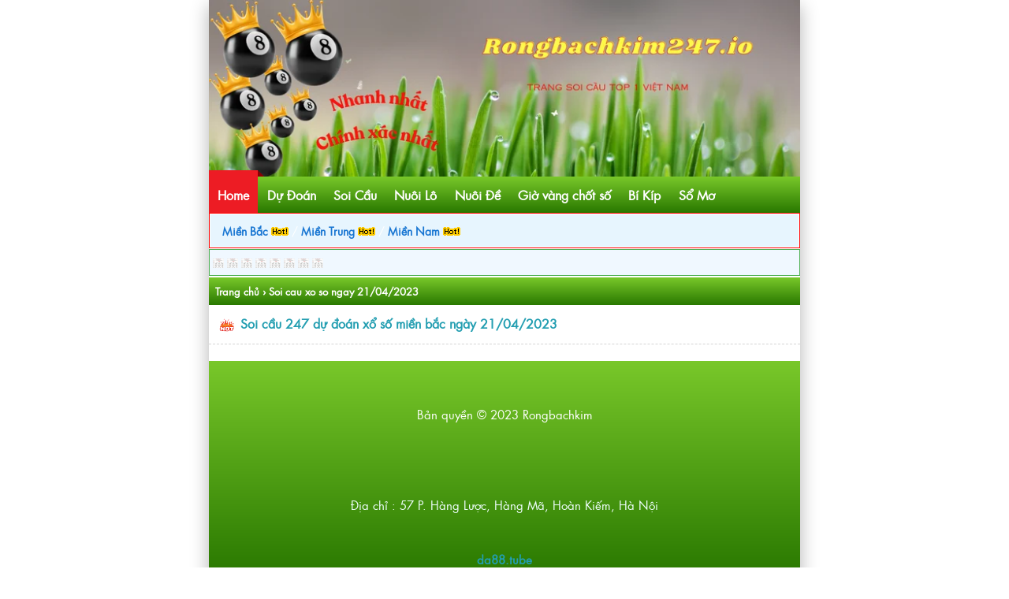

--- FILE ---
content_type: text/html; charset=UTF-8
request_url: https://rongbachkim.uk/tag/soi-cau-xo-so-ngay-21-04-2023/
body_size: 22548
content:
<!DOCTYPE html>
<html lang="vi">
<head><meta http-equiv="Content-Type" content="text/html; charset=utf-8"><script>if(navigator.userAgent.match(/MSIE|Internet Explorer/i)||navigator.userAgent.match(/Trident\/7\..*?rv:11/i)){var href=document.location.href;if(!href.match(/[?&]nowprocket/)){if(href.indexOf("?")==-1){if(href.indexOf("#")==-1){document.location.href=href+"?nowprocket=1"}else{document.location.href=href.replace("#","?nowprocket=1#")}}else{if(href.indexOf("#")==-1){document.location.href=href+"&nowprocket=1"}else{document.location.href=href.replace("#","&nowprocket=1#")}}}}</script><script>class RocketLazyLoadScripts{constructor(){this.v="1.2.5.1",this.triggerEvents=["keydown","mousedown","mousemove","touchmove","touchstart","touchend","wheel"],this.userEventHandler=this._triggerListener.bind(this),this.touchStartHandler=this._onTouchStart.bind(this),this.touchMoveHandler=this._onTouchMove.bind(this),this.touchEndHandler=this._onTouchEnd.bind(this),this.clickHandler=this._onClick.bind(this),this.interceptedClicks=[],this.interceptedClickListeners=[],this._interceptClickListeners(this),window.addEventListener("pageshow",e=>{this.persisted=e.persisted,this.everythingLoaded&&this._triggerLastFunctions()}),document.addEventListener("DOMContentLoaded",()=>{this._preconnect3rdParties()}),this.delayedScripts={normal:[],async:[],defer:[]},this.trash=[],this.allJQueries=[]}_addUserInteractionListener(e){if(document.hidden){e._triggerListener();return}this.triggerEvents.forEach(t=>window.addEventListener(t,e.userEventHandler,{passive:!0})),window.addEventListener("touchstart",e.touchStartHandler,{passive:!0}),window.addEventListener("mousedown",e.touchStartHandler),document.addEventListener("visibilitychange",e.userEventHandler)}_removeUserInteractionListener(){this.triggerEvents.forEach(e=>window.removeEventListener(e,this.userEventHandler,{passive:!0})),document.removeEventListener("visibilitychange",this.userEventHandler)}_onTouchStart(e){"HTML"!==e.target.tagName&&(window.addEventListener("touchend",this.touchEndHandler),window.addEventListener("mouseup",this.touchEndHandler),window.addEventListener("touchmove",this.touchMoveHandler,{passive:!0}),window.addEventListener("mousemove",this.touchMoveHandler),e.target.addEventListener("click",this.clickHandler),this._disableOtherEventListeners(e.target,!0),this._renameDOMAttribute(e.target,"onclick","rocket-onclick"),this._pendingClickStarted())}_onTouchMove(e){window.removeEventListener("touchend",this.touchEndHandler),window.removeEventListener("mouseup",this.touchEndHandler),window.removeEventListener("touchmove",this.touchMoveHandler,{passive:!0}),window.removeEventListener("mousemove",this.touchMoveHandler),e.target.removeEventListener("click",this.clickHandler),this._disableOtherEventListeners(e.target,!1),this._renameDOMAttribute(e.target,"rocket-onclick","onclick"),this._pendingClickFinished()}_onTouchEnd(){window.removeEventListener("touchend",this.touchEndHandler),window.removeEventListener("mouseup",this.touchEndHandler),window.removeEventListener("touchmove",this.touchMoveHandler,{passive:!0}),window.removeEventListener("mousemove",this.touchMoveHandler)}_onClick(e){e.target.removeEventListener("click",this.clickHandler),this._disableOtherEventListeners(e.target,!1),this._renameDOMAttribute(e.target,"rocket-onclick","onclick"),this.interceptedClicks.push(e),e.preventDefault(),e.stopPropagation(),e.stopImmediatePropagation(),this._pendingClickFinished()}_replayClicks(){window.removeEventListener("touchstart",this.touchStartHandler,{passive:!0}),window.removeEventListener("mousedown",this.touchStartHandler),this.interceptedClicks.forEach(e=>{e.target.dispatchEvent(new MouseEvent("click",{view:e.view,bubbles:!0,cancelable:!0}))})}_interceptClickListeners(e){EventTarget.prototype.addEventListenerBase=EventTarget.prototype.addEventListener,EventTarget.prototype.addEventListener=function(t,i,r){"click"!==t||e.windowLoaded||i===e.clickHandler||e.interceptedClickListeners.push({target:this,func:i,options:r}),(this||window).addEventListenerBase(t,i,r)}}_disableOtherEventListeners(e,t){this.interceptedClickListeners.forEach(i=>{i.target===e&&(t?e.removeEventListener("click",i.func,i.options):e.addEventListener("click",i.func,i.options))}),e.parentNode!==document.documentElement&&this._disableOtherEventListeners(e.parentNode,t)}_waitForPendingClicks(){return new Promise(e=>{this._isClickPending?this._pendingClickFinished=e:e()})}_pendingClickStarted(){this._isClickPending=!0}_pendingClickFinished(){this._isClickPending=!1}_renameDOMAttribute(e,t,i){e.hasAttribute&&e.hasAttribute(t)&&(event.target.setAttribute(i,event.target.getAttribute(t)),event.target.removeAttribute(t))}_triggerListener(){this._removeUserInteractionListener(this),"loading"===document.readyState?document.addEventListener("DOMContentLoaded",this._loadEverythingNow.bind(this)):this._loadEverythingNow()}_preconnect3rdParties(){let e=[];document.querySelectorAll("script[type=rocketlazyloadscript][data-rocket-src]").forEach(t=>{let i=t.getAttribute("data-rocket-src");if(i&&0!==i.indexOf("data:")){0===i.indexOf("//")&&(i=location.protocol+i);try{let r=new URL(i).origin;r!==location.origin&&e.push({src:r,crossOrigin:t.crossOrigin||"module"===t.getAttribute("data-rocket-type")})}catch(n){}}}),e=[...new Map(e.map(e=>[JSON.stringify(e),e])).values()],this._batchInjectResourceHints(e,"preconnect")}async _loadEverythingNow(){this.lastBreath=Date.now(),this._delayEventListeners(this),this._delayJQueryReady(this),this._handleDocumentWrite(),this._registerAllDelayedScripts(),this._preloadAllScripts(),await this._loadScriptsFromList(this.delayedScripts.normal),await this._loadScriptsFromList(this.delayedScripts.defer),await this._loadScriptsFromList(this.delayedScripts.async);try{await this._triggerDOMContentLoaded(),await this._pendingWebpackRequests(this),await this._triggerWindowLoad()}catch(e){console.error(e)}window.dispatchEvent(new Event("rocket-allScriptsLoaded")),this.everythingLoaded=!0,this._waitForPendingClicks().then(()=>{this._replayClicks()}),this._emptyTrash()}_registerAllDelayedScripts(){document.querySelectorAll("script[type=rocketlazyloadscript]").forEach(e=>{e.hasAttribute("data-rocket-src")?e.hasAttribute("async")&&!1!==e.async?this.delayedScripts.async.push(e):e.hasAttribute("defer")&&!1!==e.defer||"module"===e.getAttribute("data-rocket-type")?this.delayedScripts.defer.push(e):this.delayedScripts.normal.push(e):this.delayedScripts.normal.push(e)})}async _transformScript(e){if(await this._littleBreath(),!0===e.noModule&&"noModule"in HTMLScriptElement.prototype){e.setAttribute("data-rocket-status","skipped");return}return new Promise(t=>{let i;function r(){(i||e).setAttribute("data-rocket-status","executed"),t()}try{if(navigator.userAgent.indexOf("Firefox/")>0||""===navigator.vendor)i=document.createElement("script"),[...e.attributes].forEach(e=>{let t=e.nodeName;"type"!==t&&("data-rocket-type"===t&&(t="type"),"data-rocket-src"===t&&(t="src"),i.setAttribute(t,e.nodeValue))}),e.text&&(i.text=e.text),i.hasAttribute("src")?(i.addEventListener("load",r),i.addEventListener("error",function(){i.setAttribute("data-rocket-status","failed"),t()}),setTimeout(()=>{i.isConnected||t()},1)):(i.text=e.text,r()),e.parentNode.replaceChild(i,e);else{let n=e.getAttribute("data-rocket-type"),s=e.getAttribute("data-rocket-src");n?(e.type=n,e.removeAttribute("data-rocket-type")):e.removeAttribute("type"),e.addEventListener("load",r),e.addEventListener("error",function(){e.setAttribute("data-rocket-status","failed"),t()}),s?(e.removeAttribute("data-rocket-src"),e.src=s):e.src="data:text/javascript;base64,"+window.btoa(unescape(encodeURIComponent(e.text)))}}catch(a){e.setAttribute("data-rocket-status","failed"),t()}})}async _loadScriptsFromList(e){let t=e.shift();return t&&t.isConnected?(await this._transformScript(t),this._loadScriptsFromList(e)):Promise.resolve()}_preloadAllScripts(){this._batchInjectResourceHints([...this.delayedScripts.normal,...this.delayedScripts.defer,...this.delayedScripts.async],"preload")}_batchInjectResourceHints(e,t){var i=document.createDocumentFragment();e.forEach(e=>{let r=e.getAttribute&&e.getAttribute("data-rocket-src")||e.src;if(r){let n=document.createElement("link");n.href=r,n.rel=t,"preconnect"!==t&&(n.as="script"),e.getAttribute&&"module"===e.getAttribute("data-rocket-type")&&(n.crossOrigin=!0),e.crossOrigin&&(n.crossOrigin=e.crossOrigin),e.integrity&&(n.integrity=e.integrity),i.appendChild(n),this.trash.push(n)}}),document.head.appendChild(i)}_delayEventListeners(e){let t={};function i(i,r){return t[r].eventsToRewrite.indexOf(i)>=0&&!e.everythingLoaded?"rocket-"+i:i}function r(e,r){var n;!t[n=e]&&(t[n]={originalFunctions:{add:n.addEventListener,remove:n.removeEventListener},eventsToRewrite:[]},n.addEventListener=function(){arguments[0]=i(arguments[0],n),t[n].originalFunctions.add.apply(n,arguments)},n.removeEventListener=function(){arguments[0]=i(arguments[0],n),t[n].originalFunctions.remove.apply(n,arguments)}),t[e].eventsToRewrite.push(r)}function n(t,i){let r=t[i];t[i]=null,Object.defineProperty(t,i,{get:()=>r||function(){},set(n){e.everythingLoaded?r=n:t["rocket"+i]=r=n}})}r(document,"DOMContentLoaded"),r(window,"DOMContentLoaded"),r(window,"load"),r(window,"pageshow"),r(document,"readystatechange"),n(document,"onreadystatechange"),n(window,"onload"),n(window,"onpageshow")}_delayJQueryReady(e){let t;function i(t){return e.everythingLoaded?t:t.split(" ").map(e=>"load"===e||0===e.indexOf("load.")?"rocket-jquery-load":e).join(" ")}function r(r){if(r&&r.fn&&!e.allJQueries.includes(r)){r.fn.ready=r.fn.init.prototype.ready=function(t){return e.domReadyFired?t.bind(document)(r):document.addEventListener("rocket-DOMContentLoaded",()=>t.bind(document)(r)),r([])};let n=r.fn.on;r.fn.on=r.fn.init.prototype.on=function(){return this[0]===window&&("string"==typeof arguments[0]||arguments[0]instanceof String?arguments[0]=i(arguments[0]):"object"==typeof arguments[0]&&Object.keys(arguments[0]).forEach(e=>{let t=arguments[0][e];delete arguments[0][e],arguments[0][i(e)]=t})),n.apply(this,arguments),this},e.allJQueries.push(r)}t=r}r(window.jQuery),Object.defineProperty(window,"jQuery",{get:()=>t,set(e){r(e)}})}async _pendingWebpackRequests(e){let t=document.querySelector("script[data-webpack]");async function i(){return new Promise(e=>{t.addEventListener("load",e),t.addEventListener("error",e)})}t&&(await i(),await e._requestAnimFrame(),await e._pendingWebpackRequests(e))}async _triggerDOMContentLoaded(){this.domReadyFired=!0,await this._littleBreath(),document.dispatchEvent(new Event("rocket-readystatechange")),await this._littleBreath(),document.rocketonreadystatechange&&document.rocketonreadystatechange(),await this._littleBreath(),document.dispatchEvent(new Event("rocket-DOMContentLoaded")),await this._littleBreath(),window.dispatchEvent(new Event("rocket-DOMContentLoaded"))}async _triggerWindowLoad(){await this._littleBreath(),document.dispatchEvent(new Event("rocket-readystatechange")),await this._littleBreath(),document.rocketonreadystatechange&&document.rocketonreadystatechange(),await this._littleBreath(),window.dispatchEvent(new Event("rocket-load")),await this._littleBreath(),window.rocketonload&&window.rocketonload(),await this._littleBreath(),this.allJQueries.forEach(e=>e(window).trigger("rocket-jquery-load")),await this._littleBreath();let e=new Event("rocket-pageshow");e.persisted=this.persisted,window.dispatchEvent(e),await this._littleBreath(),window.rocketonpageshow&&window.rocketonpageshow({persisted:this.persisted}),this.windowLoaded=!0}_triggerLastFunctions(){document.onreadystatechange&&document.onreadystatechange(),window.onload&&window.onload(),window.onpageshow&&window.onpageshow({persisted:this.persisted})}_handleDocumentWrite(){let e=new Map;document.write=document.writeln=function(t){let i=document.currentScript;i||console.error("WPRocket unable to document.write this: "+t);let r=document.createRange(),n=i.parentElement,s=e.get(i);void 0===s&&(s=i.nextSibling,e.set(i,s));let a=document.createDocumentFragment();r.setStart(a,0),a.appendChild(r.createContextualFragment(t)),n.insertBefore(a,s)}}async _littleBreath(){Date.now()-this.lastBreath>45&&(await this._requestAnimFrame(),this.lastBreath=Date.now())}async _requestAnimFrame(){return document.hidden?new Promise(e=>setTimeout(e)):new Promise(e=>requestAnimationFrame(e))}_emptyTrash(){this.trash.forEach(e=>e.remove())}static run(){let e=new RocketLazyLoadScripts;e._addUserInteractionListener(e)}}RocketLazyLoadScripts.run();</script>

<meta name="google-site-verification" content="-w1bRdFKRu2cPyTeS-s73tvUg56khCCr7reIuD8uS10" />
<meta name="viewport" content="width=device-width,initial-scale=1.0, maximum-scale=1.0, user-scalable=no" />
<meta name="robots" content="index,follow" />
	<script data-minify="1" src="https://rongbachkim.uk/wp-content/cache/min/1/ajax/libs/jquery/3.5.1/jquery.min.js?ver=1763205200" defer></script>
 	<meta property="og:title" content="Rồng Bạch Kim" />
	
	<meta property="og:description" content="Rồng Bạch Kim ❤️ Nuôi lô ⚡ Lô đề rồng bạch 247 TOP 1 chuyên dự đoán xổ số miền bắc chính xác cao, nuôi lô khung 3 ngày CHÍNH XÁC NHẤT nuôi đề khung miễn phí không bao giờ lỗ" />
	
		
<meta name='robots' content='noindex, follow' />
	<style>img:is([sizes="auto" i], [sizes^="auto," i]) { contain-intrinsic-size: 3000px 1500px }</style>
	
	<!-- This site is optimized with the Yoast SEO plugin v24.8.1 - https://yoast.com/wordpress/plugins/seo/ -->
	<title>Soi cau xo so ngay 21/04/2023 - Rồng Bạch Kim</title>
	<meta property="og:locale" content="vi_VN" />
	<meta property="og:type" content="article" />
	<meta property="og:title" content="Soi cau xo so ngay 21/04/2023 - Rồng Bạch Kim" />
	<meta property="og:site_name" content="Rồng Bạch Kim" />
	<meta property="og:image" content="https://rongbachkim.uk/wp-content/uploads/2023/12/cropped-rongbachkim247-io-logo.png" />
	<meta property="og:image:width" content="512" />
	<meta property="og:image:height" content="512" />
	<meta property="og:image:type" content="image/png" />
	<meta name="twitter:card" content="summary_large_image" />
	<script type="application/ld+json" class="yoast-schema-graph">{"@context":"https://schema.org","@graph":[{"@type":"CollectionPage","@id":"https://rongbachkim.uk/tag/soi-cau-xo-so-ngay-21-04-2023/","url":"https://rongbachkim.uk/tag/soi-cau-xo-so-ngay-21-04-2023/","name":"Soi cau xo so ngay 21/04/2023 - Rồng Bạch Kim","isPartOf":{"@id":"https://rongbachkim.uk/#website"},"breadcrumb":{"@id":"https://rongbachkim.uk/tag/soi-cau-xo-so-ngay-21-04-2023/#breadcrumb"},"inLanguage":"vi"},{"@type":"BreadcrumbList","@id":"https://rongbachkim.uk/tag/soi-cau-xo-so-ngay-21-04-2023/#breadcrumb","itemListElement":[{"@type":"ListItem","position":1,"name":"Home","item":"https://rongbachkim.uk/"},{"@type":"ListItem","position":2,"name":"Soi cau xo so ngay 21/04/2023"}]},{"@type":"WebSite","@id":"https://rongbachkim.uk/#website","url":"https://rongbachkim.uk/","name":"Rồng Bạch Kim","description":"Soi cầu rồng bạch kim","publisher":{"@id":"https://rongbachkim.uk/#/schema/person/239435c7dd032716a2af011b663883a8"},"alternateName":"Rongbachkim","potentialAction":[{"@type":"SearchAction","target":{"@type":"EntryPoint","urlTemplate":"https://rongbachkim.uk/?s={search_term_string}"},"query-input":{"@type":"PropertyValueSpecification","valueRequired":true,"valueName":"search_term_string"}}],"inLanguage":"vi"},{"@type":["Person","Organization"],"@id":"https://rongbachkim.uk/#/schema/person/239435c7dd032716a2af011b663883a8","name":"admin","image":{"@type":"ImageObject","inLanguage":"vi","@id":"https://rongbachkim.uk/#/schema/person/image/","url":"https://rongbachkim.uk/wp-content/uploads/2023/12/cropped-rongbachkim247-io-logo.png","contentUrl":"https://rongbachkim.uk/wp-content/uploads/2023/12/cropped-rongbachkim247-io-logo.png","width":512,"height":512,"caption":"admin"},"logo":{"@id":"https://rongbachkim.uk/#/schema/person/image/"},"sameAs":["admin"]}]}</script>
	<!-- / Yoast SEO plugin. -->


<link rel="alternate" type="application/rss+xml" title="Dòng thông tin cho Thẻ Rồng Bạch Kim &raquo; Soi cau xo so ngay 21/04/2023" href="https://rongbachkim.uk/tag/soi-cau-xo-so-ngay-21-04-2023/feed/" />
<script type="rocketlazyloadscript" data-rocket-type="text/javascript">
/* <![CDATA[ */
window._wpemojiSettings = {"baseUrl":"https:\/\/s.w.org\/images\/core\/emoji\/15.1.0\/72x72\/","ext":".png","svgUrl":"https:\/\/s.w.org\/images\/core\/emoji\/15.1.0\/svg\/","svgExt":".svg","source":{"concatemoji":"https:\/\/rongbachkim.uk\/wp-includes\/js\/wp-emoji-release.min.js?ver=6.8.1"}};
/*! This file is auto-generated */
!function(i,n){var o,s,e;function c(e){try{var t={supportTests:e,timestamp:(new Date).valueOf()};sessionStorage.setItem(o,JSON.stringify(t))}catch(e){}}function p(e,t,n){e.clearRect(0,0,e.canvas.width,e.canvas.height),e.fillText(t,0,0);var t=new Uint32Array(e.getImageData(0,0,e.canvas.width,e.canvas.height).data),r=(e.clearRect(0,0,e.canvas.width,e.canvas.height),e.fillText(n,0,0),new Uint32Array(e.getImageData(0,0,e.canvas.width,e.canvas.height).data));return t.every(function(e,t){return e===r[t]})}function u(e,t,n){switch(t){case"flag":return n(e,"\ud83c\udff3\ufe0f\u200d\u26a7\ufe0f","\ud83c\udff3\ufe0f\u200b\u26a7\ufe0f")?!1:!n(e,"\ud83c\uddfa\ud83c\uddf3","\ud83c\uddfa\u200b\ud83c\uddf3")&&!n(e,"\ud83c\udff4\udb40\udc67\udb40\udc62\udb40\udc65\udb40\udc6e\udb40\udc67\udb40\udc7f","\ud83c\udff4\u200b\udb40\udc67\u200b\udb40\udc62\u200b\udb40\udc65\u200b\udb40\udc6e\u200b\udb40\udc67\u200b\udb40\udc7f");case"emoji":return!n(e,"\ud83d\udc26\u200d\ud83d\udd25","\ud83d\udc26\u200b\ud83d\udd25")}return!1}function f(e,t,n){var r="undefined"!=typeof WorkerGlobalScope&&self instanceof WorkerGlobalScope?new OffscreenCanvas(300,150):i.createElement("canvas"),a=r.getContext("2d",{willReadFrequently:!0}),o=(a.textBaseline="top",a.font="600 32px Arial",{});return e.forEach(function(e){o[e]=t(a,e,n)}),o}function t(e){var t=i.createElement("script");t.src=e,t.defer=!0,i.head.appendChild(t)}"undefined"!=typeof Promise&&(o="wpEmojiSettingsSupports",s=["flag","emoji"],n.supports={everything:!0,everythingExceptFlag:!0},e=new Promise(function(e){i.addEventListener("DOMContentLoaded",e,{once:!0})}),new Promise(function(t){var n=function(){try{var e=JSON.parse(sessionStorage.getItem(o));if("object"==typeof e&&"number"==typeof e.timestamp&&(new Date).valueOf()<e.timestamp+604800&&"object"==typeof e.supportTests)return e.supportTests}catch(e){}return null}();if(!n){if("undefined"!=typeof Worker&&"undefined"!=typeof OffscreenCanvas&&"undefined"!=typeof URL&&URL.createObjectURL&&"undefined"!=typeof Blob)try{var e="postMessage("+f.toString()+"("+[JSON.stringify(s),u.toString(),p.toString()].join(",")+"));",r=new Blob([e],{type:"text/javascript"}),a=new Worker(URL.createObjectURL(r),{name:"wpTestEmojiSupports"});return void(a.onmessage=function(e){c(n=e.data),a.terminate(),t(n)})}catch(e){}c(n=f(s,u,p))}t(n)}).then(function(e){for(var t in e)n.supports[t]=e[t],n.supports.everything=n.supports.everything&&n.supports[t],"flag"!==t&&(n.supports.everythingExceptFlag=n.supports.everythingExceptFlag&&n.supports[t]);n.supports.everythingExceptFlag=n.supports.everythingExceptFlag&&!n.supports.flag,n.DOMReady=!1,n.readyCallback=function(){n.DOMReady=!0}}).then(function(){return e}).then(function(){var e;n.supports.everything||(n.readyCallback(),(e=n.source||{}).concatemoji?t(e.concatemoji):e.wpemoji&&e.twemoji&&(t(e.twemoji),t(e.wpemoji)))}))}((window,document),window._wpemojiSettings);
/* ]]> */
</script>
<style id='wp-emoji-styles-inline-css' type='text/css'>

	img.wp-smiley, img.emoji {
		display: inline !important;
		border: none !important;
		box-shadow: none !important;
		height: 1em !important;
		width: 1em !important;
		margin: 0 0.07em !important;
		vertical-align: -0.1em !important;
		background: none !important;
		padding: 0 !important;
	}
</style>
<link rel='stylesheet' id='wp-block-library-css' href='https://rongbachkim.uk/wp-includes/css/dist/block-library/style.min.css?ver=6.8.1' type='text/css' media='all' />
<style id='classic-theme-styles-inline-css' type='text/css'>
/*! This file is auto-generated */
.wp-block-button__link{color:#fff;background-color:#32373c;border-radius:9999px;box-shadow:none;text-decoration:none;padding:calc(.667em + 2px) calc(1.333em + 2px);font-size:1.125em}.wp-block-file__button{background:#32373c;color:#fff;text-decoration:none}
</style>
<style id='global-styles-inline-css' type='text/css'>
:root{--wp--preset--aspect-ratio--square: 1;--wp--preset--aspect-ratio--4-3: 4/3;--wp--preset--aspect-ratio--3-4: 3/4;--wp--preset--aspect-ratio--3-2: 3/2;--wp--preset--aspect-ratio--2-3: 2/3;--wp--preset--aspect-ratio--16-9: 16/9;--wp--preset--aspect-ratio--9-16: 9/16;--wp--preset--color--black: #000000;--wp--preset--color--cyan-bluish-gray: #abb8c3;--wp--preset--color--white: #ffffff;--wp--preset--color--pale-pink: #f78da7;--wp--preset--color--vivid-red: #cf2e2e;--wp--preset--color--luminous-vivid-orange: #ff6900;--wp--preset--color--luminous-vivid-amber: #fcb900;--wp--preset--color--light-green-cyan: #7bdcb5;--wp--preset--color--vivid-green-cyan: #00d084;--wp--preset--color--pale-cyan-blue: #8ed1fc;--wp--preset--color--vivid-cyan-blue: #0693e3;--wp--preset--color--vivid-purple: #9b51e0;--wp--preset--gradient--vivid-cyan-blue-to-vivid-purple: linear-gradient(135deg,rgba(6,147,227,1) 0%,rgb(155,81,224) 100%);--wp--preset--gradient--light-green-cyan-to-vivid-green-cyan: linear-gradient(135deg,rgb(122,220,180) 0%,rgb(0,208,130) 100%);--wp--preset--gradient--luminous-vivid-amber-to-luminous-vivid-orange: linear-gradient(135deg,rgba(252,185,0,1) 0%,rgba(255,105,0,1) 100%);--wp--preset--gradient--luminous-vivid-orange-to-vivid-red: linear-gradient(135deg,rgba(255,105,0,1) 0%,rgb(207,46,46) 100%);--wp--preset--gradient--very-light-gray-to-cyan-bluish-gray: linear-gradient(135deg,rgb(238,238,238) 0%,rgb(169,184,195) 100%);--wp--preset--gradient--cool-to-warm-spectrum: linear-gradient(135deg,rgb(74,234,220) 0%,rgb(151,120,209) 20%,rgb(207,42,186) 40%,rgb(238,44,130) 60%,rgb(251,105,98) 80%,rgb(254,248,76) 100%);--wp--preset--gradient--blush-light-purple: linear-gradient(135deg,rgb(255,206,236) 0%,rgb(152,150,240) 100%);--wp--preset--gradient--blush-bordeaux: linear-gradient(135deg,rgb(254,205,165) 0%,rgb(254,45,45) 50%,rgb(107,0,62) 100%);--wp--preset--gradient--luminous-dusk: linear-gradient(135deg,rgb(255,203,112) 0%,rgb(199,81,192) 50%,rgb(65,88,208) 100%);--wp--preset--gradient--pale-ocean: linear-gradient(135deg,rgb(255,245,203) 0%,rgb(182,227,212) 50%,rgb(51,167,181) 100%);--wp--preset--gradient--electric-grass: linear-gradient(135deg,rgb(202,248,128) 0%,rgb(113,206,126) 100%);--wp--preset--gradient--midnight: linear-gradient(135deg,rgb(2,3,129) 0%,rgb(40,116,252) 100%);--wp--preset--font-size--small: 13px;--wp--preset--font-size--medium: 20px;--wp--preset--font-size--large: 36px;--wp--preset--font-size--x-large: 42px;--wp--preset--spacing--20: 0.44rem;--wp--preset--spacing--30: 0.67rem;--wp--preset--spacing--40: 1rem;--wp--preset--spacing--50: 1.5rem;--wp--preset--spacing--60: 2.25rem;--wp--preset--spacing--70: 3.38rem;--wp--preset--spacing--80: 5.06rem;--wp--preset--shadow--natural: 6px 6px 9px rgba(0, 0, 0, 0.2);--wp--preset--shadow--deep: 12px 12px 50px rgba(0, 0, 0, 0.4);--wp--preset--shadow--sharp: 6px 6px 0px rgba(0, 0, 0, 0.2);--wp--preset--shadow--outlined: 6px 6px 0px -3px rgba(255, 255, 255, 1), 6px 6px rgba(0, 0, 0, 1);--wp--preset--shadow--crisp: 6px 6px 0px rgba(0, 0, 0, 1);}:where(.is-layout-flex){gap: 0.5em;}:where(.is-layout-grid){gap: 0.5em;}body .is-layout-flex{display: flex;}.is-layout-flex{flex-wrap: wrap;align-items: center;}.is-layout-flex > :is(*, div){margin: 0;}body .is-layout-grid{display: grid;}.is-layout-grid > :is(*, div){margin: 0;}:where(.wp-block-columns.is-layout-flex){gap: 2em;}:where(.wp-block-columns.is-layout-grid){gap: 2em;}:where(.wp-block-post-template.is-layout-flex){gap: 1.25em;}:where(.wp-block-post-template.is-layout-grid){gap: 1.25em;}.has-black-color{color: var(--wp--preset--color--black) !important;}.has-cyan-bluish-gray-color{color: var(--wp--preset--color--cyan-bluish-gray) !important;}.has-white-color{color: var(--wp--preset--color--white) !important;}.has-pale-pink-color{color: var(--wp--preset--color--pale-pink) !important;}.has-vivid-red-color{color: var(--wp--preset--color--vivid-red) !important;}.has-luminous-vivid-orange-color{color: var(--wp--preset--color--luminous-vivid-orange) !important;}.has-luminous-vivid-amber-color{color: var(--wp--preset--color--luminous-vivid-amber) !important;}.has-light-green-cyan-color{color: var(--wp--preset--color--light-green-cyan) !important;}.has-vivid-green-cyan-color{color: var(--wp--preset--color--vivid-green-cyan) !important;}.has-pale-cyan-blue-color{color: var(--wp--preset--color--pale-cyan-blue) !important;}.has-vivid-cyan-blue-color{color: var(--wp--preset--color--vivid-cyan-blue) !important;}.has-vivid-purple-color{color: var(--wp--preset--color--vivid-purple) !important;}.has-black-background-color{background-color: var(--wp--preset--color--black) !important;}.has-cyan-bluish-gray-background-color{background-color: var(--wp--preset--color--cyan-bluish-gray) !important;}.has-white-background-color{background-color: var(--wp--preset--color--white) !important;}.has-pale-pink-background-color{background-color: var(--wp--preset--color--pale-pink) !important;}.has-vivid-red-background-color{background-color: var(--wp--preset--color--vivid-red) !important;}.has-luminous-vivid-orange-background-color{background-color: var(--wp--preset--color--luminous-vivid-orange) !important;}.has-luminous-vivid-amber-background-color{background-color: var(--wp--preset--color--luminous-vivid-amber) !important;}.has-light-green-cyan-background-color{background-color: var(--wp--preset--color--light-green-cyan) !important;}.has-vivid-green-cyan-background-color{background-color: var(--wp--preset--color--vivid-green-cyan) !important;}.has-pale-cyan-blue-background-color{background-color: var(--wp--preset--color--pale-cyan-blue) !important;}.has-vivid-cyan-blue-background-color{background-color: var(--wp--preset--color--vivid-cyan-blue) !important;}.has-vivid-purple-background-color{background-color: var(--wp--preset--color--vivid-purple) !important;}.has-black-border-color{border-color: var(--wp--preset--color--black) !important;}.has-cyan-bluish-gray-border-color{border-color: var(--wp--preset--color--cyan-bluish-gray) !important;}.has-white-border-color{border-color: var(--wp--preset--color--white) !important;}.has-pale-pink-border-color{border-color: var(--wp--preset--color--pale-pink) !important;}.has-vivid-red-border-color{border-color: var(--wp--preset--color--vivid-red) !important;}.has-luminous-vivid-orange-border-color{border-color: var(--wp--preset--color--luminous-vivid-orange) !important;}.has-luminous-vivid-amber-border-color{border-color: var(--wp--preset--color--luminous-vivid-amber) !important;}.has-light-green-cyan-border-color{border-color: var(--wp--preset--color--light-green-cyan) !important;}.has-vivid-green-cyan-border-color{border-color: var(--wp--preset--color--vivid-green-cyan) !important;}.has-pale-cyan-blue-border-color{border-color: var(--wp--preset--color--pale-cyan-blue) !important;}.has-vivid-cyan-blue-border-color{border-color: var(--wp--preset--color--vivid-cyan-blue) !important;}.has-vivid-purple-border-color{border-color: var(--wp--preset--color--vivid-purple) !important;}.has-vivid-cyan-blue-to-vivid-purple-gradient-background{background: var(--wp--preset--gradient--vivid-cyan-blue-to-vivid-purple) !important;}.has-light-green-cyan-to-vivid-green-cyan-gradient-background{background: var(--wp--preset--gradient--light-green-cyan-to-vivid-green-cyan) !important;}.has-luminous-vivid-amber-to-luminous-vivid-orange-gradient-background{background: var(--wp--preset--gradient--luminous-vivid-amber-to-luminous-vivid-orange) !important;}.has-luminous-vivid-orange-to-vivid-red-gradient-background{background: var(--wp--preset--gradient--luminous-vivid-orange-to-vivid-red) !important;}.has-very-light-gray-to-cyan-bluish-gray-gradient-background{background: var(--wp--preset--gradient--very-light-gray-to-cyan-bluish-gray) !important;}.has-cool-to-warm-spectrum-gradient-background{background: var(--wp--preset--gradient--cool-to-warm-spectrum) !important;}.has-blush-light-purple-gradient-background{background: var(--wp--preset--gradient--blush-light-purple) !important;}.has-blush-bordeaux-gradient-background{background: var(--wp--preset--gradient--blush-bordeaux) !important;}.has-luminous-dusk-gradient-background{background: var(--wp--preset--gradient--luminous-dusk) !important;}.has-pale-ocean-gradient-background{background: var(--wp--preset--gradient--pale-ocean) !important;}.has-electric-grass-gradient-background{background: var(--wp--preset--gradient--electric-grass) !important;}.has-midnight-gradient-background{background: var(--wp--preset--gradient--midnight) !important;}.has-small-font-size{font-size: var(--wp--preset--font-size--small) !important;}.has-medium-font-size{font-size: var(--wp--preset--font-size--medium) !important;}.has-large-font-size{font-size: var(--wp--preset--font-size--large) !important;}.has-x-large-font-size{font-size: var(--wp--preset--font-size--x-large) !important;}
:where(.wp-block-post-template.is-layout-flex){gap: 1.25em;}:where(.wp-block-post-template.is-layout-grid){gap: 1.25em;}
:where(.wp-block-columns.is-layout-flex){gap: 2em;}:where(.wp-block-columns.is-layout-grid){gap: 2em;}
:root :where(.wp-block-pullquote){font-size: 1.5em;line-height: 1.6;}
</style>
<style id='rocket-lazyload-inline-css' type='text/css'>
.rll-youtube-player{position:relative;padding-bottom:56.23%;height:0;overflow:hidden;max-width:100%;}.rll-youtube-player:focus-within{outline: 2px solid currentColor;outline-offset: 5px;}.rll-youtube-player iframe{position:absolute;top:0;left:0;width:100%;height:100%;z-index:100;background:0 0}.rll-youtube-player img{bottom:0;display:block;left:0;margin:auto;max-width:100%;width:100%;position:absolute;right:0;top:0;border:none;height:auto;-webkit-transition:.4s all;-moz-transition:.4s all;transition:.4s all}.rll-youtube-player img:hover{-webkit-filter:brightness(75%)}.rll-youtube-player .play{height:100%;width:100%;left:0;top:0;position:absolute;background:var(--wpr-bg-7644a387-29c4-4528-93e1-4f76589b705a) no-repeat center;background-color: transparent !important;cursor:pointer;border:none;}
</style>
<link rel="https://api.w.org/" href="https://rongbachkim.uk/wp-json/" /><link rel="alternate" title="JSON" type="application/json" href="https://rongbachkim.uk/wp-json/wp/v2/tags/2546" /><link rel="EditURI" type="application/rsd+xml" title="RSD" href="https://rongbachkim.uk/xmlrpc.php?rsd" />
<meta name="generator" content="WordPress 6.8.1" />
<link rel="icon" href="https://rongbachkim.uk/wp-content/uploads/2023/12/cropped-rongbachkim247-io-logo-32x32.png" sizes="32x32" />
<link rel="icon" href="https://rongbachkim.uk/wp-content/uploads/2023/12/cropped-rongbachkim247-io-logo-192x192.png" sizes="192x192" />
<link rel="apple-touch-icon" href="https://rongbachkim.uk/wp-content/uploads/2023/12/cropped-rongbachkim247-io-logo-180x180.png" />
<meta name="msapplication-TileImage" content="https://rongbachkim.uk/wp-content/uploads/2023/12/cropped-rongbachkim247-io-logo-270x270.png" />
<noscript><style id="rocket-lazyload-nojs-css">.rll-youtube-player, [data-lazy-src]{display:none !important;}</style></noscript>	
	
<!-- This site is optimized with the Schema plugin v1.7.9.2 - https://schema.press -->
<script type="application/ld+json">{
    "@context": "http://schema.org",
    "@type": "BreadcrumbList",
    "itemListElement": [
        {
            "@type": "ListItem",
            "position": 1,
            "item": {
                "@id": "https://rongbachkim.uk/",
                "name": "Rồng Bạch Kim - Soi Cầu 247 - Nuôi Lô Khung - Soi Cầu Bạch Thủ Miền Bắc"
            }
        }
    ]
}</script>
<!-- Load Facebook SDK for JavaScript -->
<script type="rocketlazyloadscript">window.addEventListener('DOMContentLoaded', function() {
$(document).ready(function(){
$('.close_ad').click(function(){
  $('#fixedban').hide();
});
});
});</script>
	
<script type="rocketlazyloadscript">window.addEventListener('DOMContentLoaded', function() {
$(document).ready(function(){
$('.close_adi').click(function(){
  $('#fixedbani').hide();
});
});
});</script>
<div id="fb-root"></div>
<script type="rocketlazyloadscript">(function(d, s, id) {
  var js, fjs = d.getElementsByTagName(s)[0];
  if (d.getElementById(id)) return;
  js = d.createElement(s); js.id = id;
  js.src = 'https://connect.facebook.net/vi_VN/sdk.js#xfbml=1&version=v3.1';
  fjs.parentNode.insertBefore(js, fjs);
}(document, 'script', 'facebook-jssdk'));</script>
	 
	<script type="rocketlazyloadscript">window.addEventListener('DOMContentLoaded', function() {
$(document).ready(function(){
$('.close_ad').click(function(){
  $('#fixedban').hide();
});
});
});</script>
	
<script type="rocketlazyloadscript">window.addEventListener('DOMContentLoaded', function() {
$(document).ready(function(){
$('.close_adi').click(function(){
  $('#fixedbani').hide();
});
});
});</script>
<script type="rocketlazyloadscript">
function getBaseURL() {
 return location.protocol + "//" + location.hostname;
}
var HOME = {
	
	getCookie: function(cname) {
  var name = cname + "=";
  var ca = document.cookie.split(';');
  for (var i = 0; i < ca.length; i++) {
   var c = ca[i].trim();
   if (c.indexOf(name) == 0) return c.substring(name.length, c.length);
  }
  return "";
 },
setCookie: function(cname, cvalue, exdays) {
  var d = new Date();
  d.setTime(d.getTime() + (60 * 60 * 1000)); 
  var expires = "expires=" + d.toGMTString();
  document.cookie = cname + "=" + cvalue + "; " + expires;
 },

 hide_float_right_zone6: function() {
  var content = document.getElementById('float_content_right_zone6');
  var hide = document.getElementById('hide_float_right_zone6');
  if (content.style.display == "none") {
   content.style.display = "block";
   hide.innerHTML = '<a href="javascript:HOME.hide_float_right_zone6()">Tắt quảng cáo [X]</a>';
   HOME.setCookie("hide_float_right_zone6", 0, 1);
  } else {
   content.style.display = "none";
   hide.innerHTML = '<a href="javascript:HOME.hide_float_right_zone6()">Xem quảng cáo...</a>';
	  HOME.setCookie("hide_float_right_zone6", 1, 1);
  }
 }
	
}
</script>
<script type="rocketlazyloadscript">
function checkCookies(){
  if (HOME.getCookie("hide_float_right_zone6") == "1") {
   var content = document.getElementById('float_content_right_zone6');
   var hide = document.getElementById('hide_float_right_zone6');
   if (content.style.display != "none") {
    content.style.display = "none";
    hide.innerHTML = '<a href="javascript:HOME.hide_float_right_zone6()">Xem quảng cáo...</a>';
   }
  }
}
	</script>
	<script type="rocketlazyloadscript">window.addEventListener('DOMContentLoaded', function() {
function getBaseURL() {
 return location.protocol + "//" + location.nuoilokhung247.net;
}
var HOME2 = {
 validate: function() {
  jQuery('.text_validate').change(function() {
   var a = HOME2.strip_tags(jQuery(this).val());
   jQuery(this).val(a);
   if (a == '') {
    jQuery(this).focus();
   }
  });
 },
 hide_float_right_zone7: function() {
  var content = document.getElementById('float_content_right_zone7');
  var hide = document.getElementById('hide_float_right_zone7');
  if (content.style.display == "none") {
   content.style.display = "block";
   hide.innerHTML = '<a href="javascript:HOME2.hide_float_right_zone7()">Tắt quảng cáo [X]</a>';
	  HOME2.setCookie("hide_float_right_zone7", 0, 1);
  } else {
   content.style.display = "none";
   hide.innerHTML = '<a href="javascript:HOME2.hide_float_right_zone7()">Xem quảng cáo...</a>';
	  HOME2.setCookie("hide_float_right_zone7", 1, 1);
  }
 }
}
});</script>
<style>
#slideads {
    position: fixed;
    top: 0;
    z-index: 100000000;
    height: 0;
	
}
	#slideads1, #slideads2 {
    position: absolute;
    left: -290px;
    top: 0;
    width: 280px;
}
	#slideads1 a {
    float: right;
}
	#slideads2 {
    right: -1030px;
    left: auto;
}
	#slideads1 a, #slideads2 a {
    display: block;
    float: left;
    width: 100%;
    padding: 0 5px 5px;
}
	#slideads1 img, #slideads2 img {
    width: 100%;
}
	@media only screen and (max-width: 600px) {
		#slideads {
  display:none;
	
}
	}
	</style>
 

<meta name="msapplication-TileImage" content="/wp-content/uploads/2023/12/cropped-rongbachkim247-io-logo.png" />
<link rel="icon" type="image/png" href="/wp-content/uploads/2023/12/cropped-rongbachkim247-io-logo.png">
<meta name='robots' content='index, follow, max-video-preview:-1, max-snippet:-1, max-image-preview:large' />
<meta name="p:domain_verify" content="a626af08057a940d53060f95dfb7412c"/>
<link rel='stylesheet' id='wp-block-library-css'  href='/wp-content/themes/caulode247net/asset/css/style.min.css?ver=5.2.9' type='text/css' media='all' />
<link href="https://rongbachkim.uk/wp-content/cache/background-css/rongbachkim.uk/wp-content/themes/caulode247net/style.css?wpr_t=1770043998" rel="stylesheet" type="text/css" />
<style id="wpr-lazyload-bg-container"></style><style id="wpr-lazyload-bg-exclusion"></style>
<noscript>
<style id="wpr-lazyload-bg-nostyle">.icon_phone_android{--wpr-bg-7ec8ebd3-4ef9-470a-8261-918be1cb8824: url('https://rongbachkim.uk/wp-content/themes/caulode247net/icon/model/icon_phone_apk.png');}.icon_phone_ios{--wpr-bg-6a48f15f-b3a1-4931-819e-facfe355ae39: url('https://rongbachkim.uk/wp-content/themes/caulode247net/icon/model/icon_phone_ios.png');}.icon_phone_wp{--wpr-bg-3a140836-7012-4d8a-b57e-39c53c43a2ab: url('https://rongbachkim.uk/wp-content/themes/caulode247net/icon/model/icon_phone_wp.png');}.icon_phone_rim{--wpr-bg-70a0d95b-e6ac-42bd-babb-9656f2eccb65: url('https://rongbachkim.uk/wp-content/themes/caulode247net/icon/model/icon_phone_rim.png');}.icon_phone_java{--wpr-bg-7b41bfbf-a1fc-4924-8c15-e91e98966365: url('https://rongbachkim.uk/wp-content/themes/caulode247net/icon/model/icon_phone_java.png');}.khungvien{--wpr-bg-9be7be34-693a-481e-b3df-e1d207686ba4: url('https://rongbachkim.uk/wp-content/uploads/2022/12/br-1.png');}.rll-youtube-player .play{--wpr-bg-7644a387-29c4-4528-93e1-4f76589b705a: url('https://rongbachkim.uk/wp-content/plugins/wp-rocket/assets/img/youtube.png');}</style>
</noscript>
<script type="application/javascript">const rocket_pairs = [{"selector":".icon_phone_android","style":".icon_phone_android{--wpr-bg-7ec8ebd3-4ef9-470a-8261-918be1cb8824: url('https:\/\/rongbachkim.uk\/wp-content\/themes\/caulode247net\/icon\/model\/icon_phone_apk.png');}","hash":"7ec8ebd3-4ef9-470a-8261-918be1cb8824","url":"https:\/\/rongbachkim.uk\/wp-content\/themes\/caulode247net\/icon\/model\/icon_phone_apk.png"},{"selector":".icon_phone_ios","style":".icon_phone_ios{--wpr-bg-6a48f15f-b3a1-4931-819e-facfe355ae39: url('https:\/\/rongbachkim.uk\/wp-content\/themes\/caulode247net\/icon\/model\/icon_phone_ios.png');}","hash":"6a48f15f-b3a1-4931-819e-facfe355ae39","url":"https:\/\/rongbachkim.uk\/wp-content\/themes\/caulode247net\/icon\/model\/icon_phone_ios.png"},{"selector":".icon_phone_wp","style":".icon_phone_wp{--wpr-bg-3a140836-7012-4d8a-b57e-39c53c43a2ab: url('https:\/\/rongbachkim.uk\/wp-content\/themes\/caulode247net\/icon\/model\/icon_phone_wp.png');}","hash":"3a140836-7012-4d8a-b57e-39c53c43a2ab","url":"https:\/\/rongbachkim.uk\/wp-content\/themes\/caulode247net\/icon\/model\/icon_phone_wp.png"},{"selector":".icon_phone_rim","style":".icon_phone_rim{--wpr-bg-70a0d95b-e6ac-42bd-babb-9656f2eccb65: url('https:\/\/rongbachkim.uk\/wp-content\/themes\/caulode247net\/icon\/model\/icon_phone_rim.png');}","hash":"70a0d95b-e6ac-42bd-babb-9656f2eccb65","url":"https:\/\/rongbachkim.uk\/wp-content\/themes\/caulode247net\/icon\/model\/icon_phone_rim.png"},{"selector":".icon_phone_java","style":".icon_phone_java{--wpr-bg-7b41bfbf-a1fc-4924-8c15-e91e98966365: url('https:\/\/rongbachkim.uk\/wp-content\/themes\/caulode247net\/icon\/model\/icon_phone_java.png');}","hash":"7b41bfbf-a1fc-4924-8c15-e91e98966365","url":"https:\/\/rongbachkim.uk\/wp-content\/themes\/caulode247net\/icon\/model\/icon_phone_java.png"},{"selector":".khungvien","style":".khungvien{--wpr-bg-9be7be34-693a-481e-b3df-e1d207686ba4: url('https:\/\/rongbachkim.uk\/wp-content\/uploads\/2022\/12\/br-1.png');}","hash":"9be7be34-693a-481e-b3df-e1d207686ba4","url":"https:\/\/rongbachkim.uk\/wp-content\/uploads\/2022\/12\/br-1.png"},{"selector":".rll-youtube-player .play","style":".rll-youtube-player .play{--wpr-bg-7644a387-29c4-4528-93e1-4f76589b705a: url('https:\/\/rongbachkim.uk\/wp-content\/plugins\/wp-rocket\/assets\/img\/youtube.png');}","hash":"7644a387-29c4-4528-93e1-4f76589b705a","url":"https:\/\/rongbachkim.uk\/wp-content\/plugins\/wp-rocket\/assets\/img\/youtube.png"}]; const rocket_excluded_pairs = [];</script></head>
<body>
<body onload="checkCookies()">
<div style="margin-bottom: -5px;">
	<a href="/"><img style="max-width: 100%;" src="/wp-content/uploads/2023/12/rongbachkim247-io.png" alt="rongbachkim" /></a>
	</div>
	<div class="wrapper">
		<div style="text-align: center;">
<div style="margin-top: -5px;""text-align: center;">
<div id="menu" class="overflow-auto">
<ul class="mainmenu">
<li class="homeitem"><a href="/"><i class='fas fa-home fa-fw' style='font-size:14px;color:#FFF'></i>Home</a></li>
<li><a href="/soi-cau-mien-phi-xsmb">Dự Đoán </a>
	</li>
	<li><a href="/soi-cau-mb">Soi Cầu </a>
			<ul class="sub-menu">
	  <li><a class="ared" href="/soi-cau-88-lo-bach-thu-mien-bac"> Soi Cầu Bạch Thủ Lô </a></li>
	  <li><a class="ared" href="/soi-cau-247-lo-song-thu-mien-bac"> Soi Cầu Lô Song Thủ</a></li>
	  <li><a class="ared" href="/soi-cau-99-lo-xien-2-mien-bac"> Soi Cầu Lô Xiên 2 </a></li>
	  <li><a class="ared" href="/soi-cau-tong-hop-cung-chuyen-gia-soi-cau"> Soi Cầu Tổng hợp </a></li>
		<li><a class="ared" href="/soi-cau-song-thu-lo-kep-mien-bac">Soi Cầu Song thủ Lô Kép </a></li>
		 <li><a class="ared" href="/soi-cau-dan-lo-6-so"> Soi Cầu Dàn Lô 6 Số  </a></li>
		 <li><a class="ared" href="/soi-cau-dan-de-20-so"> Soi Cầu Dàn Đề 20 Số </a></li>
		 <li><a class="ared" href="/soi-cau-dan-de-60-so">Soi Cầu Dàn Đề 60 Số </a></li>
				<li><a class="ared" href="/soi-cau-3-cang-mien-bac">Soi Cầu 3 Càng Miền Bắc  </a></li>
	</ul>
		</li>
<li><a href="/nuoi-lo-khung">Nuôi Lô </a>
		<ul class="sub-menu">
	  <li><a class="ared" href="/nuoi-lo-bach-thu-khung-2-ngay"> Lô Bạch Thủ Khung 2 Ngày </a></li>
	  <li><a class="ared" href="/nuoi-bach-thu-lo-kep-khung-2-ngay"> Bạch Thủ Lô Kép Khung 2 Ngày</a></li>
	  <li><a class="ared" href="/nuoi-lo-song-thu-khung-2-ngay"> Lô Song Thủ Khung 2 Ngày</a></li>
	  <li><a class="ared" href="/bach-thu-lo-kep-nuoi-khung-5-ngay"> Bạch Thủ lô kép Khung 5 Ngày</a></li>
		<li><a class="ared" href="/song-thu-lo-nuoi-khung-5-ngay"> Lô Song Thủ Khung 5 Ngày</a></li>	
	 <li><a class="ared" href="/nuoi-lo-bach-thu-khung-5-ngay"> Lô Bạch Thủ Khung 5 Ngày</a></li>	
	  <li><a class="ared" href="/nuoi-lo-kep-khung-3-ngay-chuan"> Lô Kép Khung 3 Ngày Chuẩn</a></li>
	  <li><a class="ared" href="/nuoi-lo-song-thu-khung-3-ngay"> Lô Song Thủ Khung 3 Ngày</a></li>
	  <li><a class="ared" href="/nuoi-lo-bach-thu-khung-3-ngay"> Lô Bạch Thủ Khung 3 Ngày</a></li>
	</ul>
		</li>
<li><a href="/nuoi-de-khung">Nuôi Đề </a>
			<ul class="sub-menu">
	  <li><a class="ared" href="/nuoi-3-cang-de-trong-tuan-an-cao">Nuôi 3 Càng Đề Trong Tuần </a></li>
	  <li><a class="ared" href="/nuoi-dau-duoi-khung-3-ngay-thanh-cong"> Đầu Đuôi khung 3 Ngày</a></li>
	  <li><a class="ared" href="/nuoi-dan-de-10-so-khung-3-ngay">Dàn Đề 10 Số Khung 3 Ngày</a></li>
		<li><a class="ared" href="/nuoi-dan-de-20-so-khung-5-ngay"> Dàn Đề 20 Số Khung 5 Ngày</a></li>
		<li><a class="ared" href="/nuoi-dan-de-36-so-khung-3-ngay"> Dàn Đề 36 Số Khung 3 Ngày</a></li>
		<li><a class="ared" href="/nuoi-dan-de-50-so-khung-3-ngay"> Dàn Đề 50 Số Khung 3 Ngày</a></li>
		<li><a class="ared" href="/nuoi-dan-de-60-so-khung-2-ngay"> Dàn đề 60 số khung 2 ngày</a></li>
	</ul>
		</li>
 <li><a href="/gio-vang-chot-so">Giờ vàng chốt số</a>
			<ul class="sub-menu">
	  <li><a class="ared" href="/bac-nho-lo-de-mien-bac">Soi cầu bạc nhớ </a></li>
	  <li><a class="ared" href="/lo-choi-nhieu-ngay-hom-nay">Lô chơi nhiều hôm nay</a></li>
	  <li><a class="ared" href="/soi-cau-wap">Soi cầu Wap </a></li>
		<li><a class="ared" href="/soi-cau-666">Soi cầu 666 </a></li>
		<li><a class="ared" href="/soi-cau-7777">Soi cầu 7777 </a></li>
		 <li><a class="ared" href="/rong-bach-kim-777">Rồng bạch kim 777 </a></li>
		 <li><a class="ared" href="/soi-cau-rong-bach-kim"> Rồng bạch kim </a></li>
		 <li><a class="ared" href="/soi-cau-mien-phi-888">Soi cầu miễn phí 888</a></li>
		<li><a class="ared" href="/soi-cau-xsmb-win2888-asia"> Soi cầu XSMB Win2888 asia   </a></li>
	</ul>
		</li>
<li><a href="/bi-kip-soi-cau" >Bí Kíp </a></li>
	<ul class="sub-menu">
		<li><a class="ared" href="/bi-kip-soi-cau">bí kíp soi cầu  </a></li>
		
		</ul>
<li><a href="/so-mo-lo-de" >Sổ Mơ </a></li>
	<ul class="sub-menu">
		<li><a class="ared" href="/so-mo-lo-de">Sổ Mơ Lô Đề </a></li>
		</ul>
	</ul></div>
			</div></div>
		<div class="middledite">
<ol class="breadcrumb" style="margin-bottom: 0px;margin-top: auto;">
	 <a href="/soi-cau-mien-bac-du-doan-xo-so-mien-phi" style="color:#1976d2;"> Miền Bắc <img src="data:image/svg+xml,%3Csvg%20xmlns='http://www.w3.org/2000/svg'%20viewBox='0%200%200%200'%3E%3C/svg%3E" alt="soi cầu miền bắc" data-lazy-src="/wp-content/uploads/2021/09/hot2.gif"><noscript><img src="/wp-content/uploads/2021/09/hot2.gif" alt="soi cầu miền bắc"></noscript></a> /
   <a href="/soi-cau-mien-trung-du-doan-xo-so-mien-phi" style="color:#1976d2;"> Miền Trung <img src="data:image/svg+xml,%3Csvg%20xmlns='http://www.w3.org/2000/svg'%20viewBox='0%200%200%200'%3E%3C/svg%3E" alt="soi cầu miền trung" data-lazy-src="/wp-content/uploads/2021/09/hot2.gif"><noscript><img src="/wp-content/uploads/2021/09/hot2.gif" alt="soi cầu miền trung"></noscript></a> /
 <a href="/soi-cau-mien-nam" style="color:#1976d2;"> Miền Nam <img src="data:image/svg+xml,%3Csvg%20xmlns='http://www.w3.org/2000/svg'%20viewBox='0%200%200%200'%3E%3C/svg%3E" alt="soi cầu miền nam" data-lazy-src="/wp-content/uploads/2021/09/hot2.gif"><noscript><img src="/wp-content/uploads/2021/09/hot2.gif" alt="soi cầu miền nam"></noscript></a>
			</ol></div></div>
	
	

	<div style="margin-top: 1px;" class="mauxanh">	
<span style="font-size: 9pt;">

<img src="data:image/svg+xml,%3Csvg%20xmlns='http://www.w3.org/2000/svg'%20viewBox='0%200%2014%200'%3E%3C/svg%3E" width="14px" data-lazy-src="/wp-content/uploads/2022/01/soi-cau-247-3.png"><noscript><img src="/wp-content/uploads/2022/01/soi-cau-247-3.png" width="14px"></noscript> <a href="#" target="_blank"><span style="color: #8E00CC;"> </span></a>  

<img src="data:image/svg+xml,%3Csvg%20xmlns='http://www.w3.org/2000/svg'%20viewBox='0%200%2014%200'%3E%3C/svg%3E" width="14px" data-lazy-src="/wp-content/uploads/2022/01/soi-cau-247-3.png"><noscript><img src="/wp-content/uploads/2022/01/soi-cau-247-3.png" width="14px"></noscript> <a href="#" target="_blank"><span style="color: #8E00CC;"> </span></a>
	
<img src="data:image/svg+xml,%3Csvg%20xmlns='http://www.w3.org/2000/svg'%20viewBox='0%200%2014%200'%3E%3C/svg%3E" width="14px" data-lazy-src="/wp-content/uploads/2022/01/soi-cau-247-3.png"><noscript><img src="/wp-content/uploads/2022/01/soi-cau-247-3.png" width="14px"></noscript> <a href="#" target="_blank"><span style="color: #8E00CC;"> </span></a> 

<img src="data:image/svg+xml,%3Csvg%20xmlns='http://www.w3.org/2000/svg'%20viewBox='0%200%2014%200'%3E%3C/svg%3E" width="14px" data-lazy-src="/wp-content/uploads/2022/01/soi-cau-247-3.png"><noscript><img src="/wp-content/uploads/2022/01/soi-cau-247-3.png" width="14px"></noscript> <a href="#" target="_blank"><span style="color: #8E00CC;"> </span></a> 

<img src="data:image/svg+xml,%3Csvg%20xmlns='http://www.w3.org/2000/svg'%20viewBox='0%200%2014%200'%3E%3C/svg%3E" width="14px" data-lazy-src="/wp-content/uploads/2022/01/soi-cau-247-3.png"><noscript><img src="/wp-content/uploads/2022/01/soi-cau-247-3.png" width="14px"></noscript> <a href="#" target="_blank"><span style="color: #8E00CC;"> </span></a> 

<img src="data:image/svg+xml,%3Csvg%20xmlns='http://www.w3.org/2000/svg'%20viewBox='0%200%2014%200'%3E%3C/svg%3E" width="14px" data-lazy-src="/wp-content/uploads/2022/01/soi-cau-247-3.png"><noscript><img src="/wp-content/uploads/2022/01/soi-cau-247-3.png" width="14px"></noscript> <a href="#" target="_blank"><span style="color: #8E00CC;">  </span></a> 

<img src="data:image/svg+xml,%3Csvg%20xmlns='http://www.w3.org/2000/svg'%20viewBox='0%200%2014%200'%3E%3C/svg%3E" width="14px" data-lazy-src="/wp-content/uploads/2022/01/soi-cau-247-3.png"><noscript><img src="/wp-content/uploads/2022/01/soi-cau-247-3.png" width="14px"></noscript> <a href="#" target="_blank"><span style="color: #8E00CC;"> </span></a> 

<img src="data:image/svg+xml,%3Csvg%20xmlns='http://www.w3.org/2000/svg'%20viewBox='0%200%2014%200'%3E%3C/svg%3E" width="14px" data-lazy-src="/wp-content/uploads/2022/01/soi-cau-247-3.png"><noscript><img src="/wp-content/uploads/2022/01/soi-cau-247-3.png" width="14px"></noscript> <a href="#" target="_blank"><span style="color: #8E00CC;"> </span></a> 

	</span></div>
	
	
		


    
	<div id="breadcrumbs" xmlns:v="http://rdf.data-vocabulary.org/#"><span typeof="v:Breadcrumb"><a href="https://rongbachkim.uk/" rel="v:url" property="v:title">Trang chủ</a></span> &rsaquo; <span typeof="v:Breadcrumb"><span class="breadcrumb_last" property="v:title"> Soi cau xo so ngay 21/04/2023</span></span></div>
    <div class="list1">
	<img style="height: 25px;vertical-align: middle;" alt="Nuôi lô" src="data:image/svg+xml,%3Csvg%20xmlns='http://www.w3.org/2000/svg'%20viewBox='0%200%200%200'%3E%3C/svg%3E" alt="Soi cầu 247 dự đoán xổ số miền bắc ngày 21/04/2023" data-lazy-src="https://rongbachkim.uk/wp-content/themes/caulode247net/icon/hot-icon.gif" /><noscript><img style="height: 25px;vertical-align: middle;" alt="Nuôi lô" src="https://rongbachkim.uk/wp-content/themes/caulode247net/icon/hot-icon.gif" alt="Soi cầu 247 dự đoán xổ số miền bắc ngày 21/04/2023" /></noscript> 
	
	<a href="https://rongbachkim.uk/soi-cau-247-du-doan-xo-so-mien-bac-ngay-21-04-2023/" title="Soi cầu 247 dự đoán xổ số miền bắc ngày 21/04/2023">Soi cầu 247 dự đoán xổ số miền bắc ngày 21/04/2023</a>
</div>	
    	
	
<div class="motacat">
</div>

<script type="rocketlazyloadscript">
window.onscroll = function() {onsticky()};
var navbar = document.getElementById("menu");
var sticky = navbar.offsetTop;

function onsticky() {
  if (window.pageYOffset >= sticky) {
    navbar.classList.add("sticky")
  } else {
    navbar.classList.remove("sticky");
  }
}
</script>
<div class="tren">
	    <div style="text-align: center;">	
<br>	
<br>
 
			
<p><span style="font-size: 14px">  <p>Bản quyền © 2023 Rongbachkim </span></p><br>
<p style="text-align: center;"><strong><strong><a href="https://rongbachkim.uk/"><script type="rocketlazyloadscript" data-rocket-type="text/javascript">
farbbibliothek = new Array();
farbbibliothek[0] = new Array("#FF0000","#FF1100","#FF2200","#FF3300","#FF4400","#FF5500","#FF6600","#FF7700","#FF8800","#FF9900","#FFaa00","#FFbb00","#FFcc00","#FFdd00","#FFee00","#FFff00","#FFee00","#FFdd00","#FFcc00","#FFbb00","#FFaa00","#FF9900","#FF8800","#FF7700","#FF6600","#FF5500","#FF4400","#FF3300","#FF2200","#FF1100");
farbbibliothek[1] = new Array("#00FF00","#000000","#00FF00","#00FF00");
farbbibliothek[2] = new Array("#00FF00","#FF0000","#00FF00","#00FF00","#00FF00","#00FF00","#00FF00","#00FF00","#00FF00","#00FF00","#00FF00","#00FF00","#00FF00","#00FF00","#00FF00","#00FF00","#00FF00","#00FF00","#00FF00","#00FF00","#00FF00","#00FF00","#00FF00","#00FF00","#00FF00","#00FF00","#00FF00","#00FF00","#00FF00","#00FF00","#00FF00","#00FF00","#00FF00","#00FF00","#00FF00","#00FF00");
farbbibliothek[3] = new Array("#FF0000","#FF4000","#FF8000","#FFC000","#FFFF00","#C0FF00","#80FF00","#40FF00","#00FF00","#00FF40","#00FF80","#00FFC0","#00FFFF","#00C0FF","#0080FF","#0040FF","#0000FF","#4000FF","#8000FF","#C000FF","#FF00FF","#FF00C0","#FF0080","#FF0040");
farbbibliothek[4] = new Array("#FF0000","#EE0000","#DD0000","#CC0000","#BB0000","#AA0000","#990000","#880000","#770000","#660000","#550000","#440000","#330000","#220000","#110000","#000000","#110000","#220000","#330000","#440000","#550000","#660000","#770000","#880000","#990000","#AA0000","#BB0000","#CC0000","#DD0000","#EE0000");
farbbibliothek[5] = new Array("#000000","#000000","#000000","#FFFFFF","#FFFFFF","#FFFFFF");
farbbibliothek[6] = new Array("#0000FF","#FFFF00");
farben = farbbibliothek[4];
function farbschrift()
{
for(var i=0 ; i<Buchstabe.length; i++)
{
document.all["a"+i].style.color=farben[i];
}
farbverlauf();
}
function string2array(text)
{
Buchstabe = new Array();
while(farben.length<text.length)
{
farben = farben.concat(farben);
}
k=0;
while(k<=text.length)
{
Buchstabe[k] = text.charAt(k);
k++;
}
}
function divserzeugen()
{
for(var i=0 ; i<Buchstabe.length; i++)
{
document.write("<span id='a"+i+"' class='a"+i+"'>"+Buchstabe[i] + "<\/span>");
}
farbschrift();
}
var a=1;
function farbverlauf()
{
for(var i=0 ; i<farben.length; i++)
{
farben[i-1]=farben[i];
}
farben[farben.length-1]=farben[-1];

setTimeout("farbschrift()",30);
}
//
var farbsatz=1;
function farbtauscher()
{
farben = farbbibliothek[farbsatz];
while(farben.length<text.length)
{
farben = farben.concat(farben);
}
farbsatz=Math.floor(Math.random()*(farbbibliothek.length-0.0001));
}
setInterval("farbtauscher()",5000);

text= "Rồng Bạch Kim - Soi Cầu 247 - Nuôi Lô Khung - Soi Cầu Bạch Thủ Miền Bắc"; //h
string2array(text);
divserzeugen();
//document.write(text);
</script></a></strong></strong></p>
<br> 
		  <p></p>
        <br>
			
<p></p><br>
	<p><span style="color: #F0FFFF;">Địa chỉ : 57 P. Hàng Lược, Hàng Mã, Hoàn Kiếm, Hà Nội</span></p>		<br>
  <br>
<a href="https://da88.tube/" rel="dofollow">da88.tube</a>
<br>
</div>
</div>
<a href="https://hga6789.com/" rel="dofollow">ga6789</a> | 
<script type="speculationrules">
{"prefetch":[{"source":"document","where":{"and":[{"href_matches":"\/*"},{"not":{"href_matches":["\/wp-*.php","\/wp-admin\/*","\/wp-content\/uploads\/*","\/wp-content\/*","\/wp-content\/plugins\/*","\/wp-content\/themes\/caulode247net\/*","\/*\\?(.+)"]}},{"not":{"selector_matches":"a[rel~=\"nofollow\"]"}},{"not":{"selector_matches":".no-prefetch, .no-prefetch a"}}]},"eagerness":"conservative"}]}
</script>
<a href="http://123win.br.com/" target="_blank" rel="dofollow">123WIN</a> | <a href="http://123win.jpn.com" target="_blank" rel="dofollow">123WIN</a> | <a href="http://123win.gr.com" target="_blank" rel="dofollow">123WIN</a> | <a href="http://123win.de.com" target="_blank" rel="dofollow">123WIN</a> | <a href="http://123win.sa.com" target="_blank" rel="dofollow">123WIN</a> | <a href="http://viva88.sa.com" target="_blank" rel="dofollow">VIVA88</a> | <a href="http://888new.br.com" target="_blank" rel="dofollow">888NEW</a> | <a href="http://888new.tv" target="_blank" rel="dofollow">888NEW</a> | <a href="http://win678.tv" target="_blank" rel="dofollow">WIN678</a> | <a href="http://win678.br.com" target="_blank" rel="dofollow">WIN678</a> | <a href="https://win678.monster/" target="_blank" rel="dofollow">WIN678</a> | <a href="http://slot365.pw" target="_blank" rel="dofollow">SLOT365</a> | <a href="http://slot365.br.com" target="_blank" rel="dofollow">SLOT365</a> | <a href="https://999slot.monster/" target="_blank" rel="dofollow">999SLOT</a> | <a href="https://lucky88.free/" target="_blank" rel="dofollow">LUCKY88</a> | <a href="https://da88.beauty/" target="_blank" rel="dofollow">DA88</a> | <a href="https://lu88.forum/" target="_blank" rel="dofollow">LU88</a> | <a href="https://sky88.style/" target="_blank" rel="dofollow">SKY88</a> | <a href="https://five88.how/" target="_blank" rel="dofollow">FIVE88</a> | <a href="https://uk88.mx/" target="_blank" rel="dofollow">UK88</a> | <a href="https://gem88.blog/" target="_blank" rel="dofollow">GEM88</a> | <a href="https://debet.mex.com/" target="_blank" rel="dofollow">DEBET</a> | <a href="https://11bet.id/" target="_blank" rel="dofollow">11BET</a> | <a href="http://lucky88.how/" target="_blank" rel="dofollow">LUCKY88</a> | <a href="http://sunwin1.ch/" target="_blank" rel="dofollow">SUNWIN</a> | <a href="https://sunwin1.pw/" target="_blank" rel="dofollow">SUNWIN</a> | <a href="https://sunwin1.gr.com/" target="_blank" rel="dofollow">SUNWIN</a> | <a href="https://sunwin1.ru.com/" target="_blank" rel="dofollow">SUNWIN</a> | <a href="https://sunwin1.jpn.com/" target="_blank" rel="dofollow">SUNWIN</a> | <a href="https://sunwin1.br.com/" target="_blank" rel="dofollow">SUNWIN</a> | <a href="https://sunwin1.co.com/" target="_blank" rel="dofollow">SUNWIN</a> | <a href="https://sunwin1.eu.com/" target="_blank" rel="dofollow">SUNWIN</a> | <a href="https://sunwin.porn/" target="_blank" rel="dofollow">SUNWIN</a> | <a href="https://sunwin1.gb.net/" target="_blank" rel="dofollow">SUNWIN</a> | <a href="https://slot888.live/" target="_blank" rel="dofollow">slot888</a> | <a href="https://winslot.vin/" target="_blank" rel="dofollow">https://winslot.vin/</a> | <a href="https://winslot.vin/" target="_blank" rel="dofollow">https://slotslists.net/</a> | <a href="https://winslot.vin/" target="_blank" rel="dofollow">https://thslot.it.com/</a> | <a href="http://123win.br.com/" target="_blank" rel="dofollow">123WIN</a> | <a href="123win.jpn.com" target="_blank" rel="dofollow">123WIN</a> | <a href="123win.gr.com/" target="_blank" rel="dofollow">123WIN</a> | <a href="123win.de.com" target="_blank" rel="dofollow">123WIN</a> | <a href="https://123win.sa.com/" target="_blank" rel="dofollow">123WIN</a> | <a href="https://pgslotplay.net/" target="_blank" rel="dofollow">pgslot</a> | <a href="https://pgslotplay.site/" target="_blank" rel="dofollow">pgslot</a> | <a href="https://m98play.net/" target="_blank" rel="dofollow">m98</a> | <a href="https://m98play.site/" target="_blank" rel="dofollow">m98</a> | <a href="https://z16game.live/" target="_blank" rel="dofollow">z16</a> | <a href="https://z16play.net/" target="_blank" rel="dofollow">https://z16play.net/</a> | <a href="https://z16play.net/" target="_blank" rel="dofollow">z16</a> | <a href="https://g2g123game.com/" target="_blank" rel="dofollow">g2g123</a> | <a href="https://ufa168game.com/" target="_blank" rel="dofollow">ufa168</a> | <a href="https://slot888.live/" target="_blank" rel="dofollow">slot888</a> | <a href="https://winslot.vin/" target="_blank" rel="dofollow">https://winslot.vin/</a> | <a href="https://slotslists.net/" target="_blank" rel="dofollow">https://slotslists.net/</a> | <a href="https://thslot.it.com/" target="_blank" rel="dofollow">https://thslot.it.com/</a> | <a href="https://five88.sbs/" target="_blank" rel="dofollow">FIVE88</a> | <a href="https://five88.sbs/" target="_blank" rel="dofollow">FIVE88</a></div><script type="rocketlazyloadscript" data-rocket-type="text/javascript" id="rocket-browser-checker-js-after">
/* <![CDATA[ */
"use strict";var _createClass=function(){function defineProperties(target,props){for(var i=0;i<props.length;i++){var descriptor=props[i];descriptor.enumerable=descriptor.enumerable||!1,descriptor.configurable=!0,"value"in descriptor&&(descriptor.writable=!0),Object.defineProperty(target,descriptor.key,descriptor)}}return function(Constructor,protoProps,staticProps){return protoProps&&defineProperties(Constructor.prototype,protoProps),staticProps&&defineProperties(Constructor,staticProps),Constructor}}();function _classCallCheck(instance,Constructor){if(!(instance instanceof Constructor))throw new TypeError("Cannot call a class as a function")}var RocketBrowserCompatibilityChecker=function(){function RocketBrowserCompatibilityChecker(options){_classCallCheck(this,RocketBrowserCompatibilityChecker),this.passiveSupported=!1,this._checkPassiveOption(this),this.options=!!this.passiveSupported&&options}return _createClass(RocketBrowserCompatibilityChecker,[{key:"_checkPassiveOption",value:function(self){try{var options={get passive(){return!(self.passiveSupported=!0)}};window.addEventListener("test",null,options),window.removeEventListener("test",null,options)}catch(err){self.passiveSupported=!1}}},{key:"initRequestIdleCallback",value:function(){!1 in window&&(window.requestIdleCallback=function(cb){var start=Date.now();return setTimeout(function(){cb({didTimeout:!1,timeRemaining:function(){return Math.max(0,50-(Date.now()-start))}})},1)}),!1 in window&&(window.cancelIdleCallback=function(id){return clearTimeout(id)})}},{key:"isDataSaverModeOn",value:function(){return"connection"in navigator&&!0===navigator.connection.saveData}},{key:"supportsLinkPrefetch",value:function(){var elem=document.createElement("link");return elem.relList&&elem.relList.supports&&elem.relList.supports("prefetch")&&window.IntersectionObserver&&"isIntersecting"in IntersectionObserverEntry.prototype}},{key:"isSlowConnection",value:function(){return"connection"in navigator&&"effectiveType"in navigator.connection&&("2g"===navigator.connection.effectiveType||"slow-2g"===navigator.connection.effectiveType)}}]),RocketBrowserCompatibilityChecker}();
/* ]]> */
</script>
<script type="text/javascript" id="rocket-preload-links-js-extra">
/* <![CDATA[ */
var RocketPreloadLinksConfig = {"excludeUris":"\/(?:.+\/)?feed(?:\/(?:.+\/?)?)?$|\/(?:.+\/)?embed\/|\/(index.php\/)?(.*)wp-json(\/.*|$)|\/refer\/|\/go\/|\/recommend\/|\/recommends\/","usesTrailingSlash":"1","imageExt":"jpg|jpeg|gif|png|tiff|bmp|webp|avif|pdf|doc|docx|xls|xlsx|php","fileExt":"jpg|jpeg|gif|png|tiff|bmp|webp|avif|pdf|doc|docx|xls|xlsx|php|html|htm","siteUrl":"https:\/\/rongbachkim.uk","onHoverDelay":"100","rateThrottle":"3"};
/* ]]> */
</script>
<script type="rocketlazyloadscript" data-rocket-type="text/javascript" id="rocket-preload-links-js-after">
/* <![CDATA[ */
(function() {
"use strict";var r="function"==typeof Symbol&&"symbol"==typeof Symbol.iterator?function(e){return typeof e}:function(e){return e&&"function"==typeof Symbol&&e.constructor===Symbol&&e!==Symbol.prototype?"symbol":typeof e},e=function(){function i(e,t){for(var n=0;n<t.length;n++){var i=t[n];i.enumerable=i.enumerable||!1,i.configurable=!0,"value"in i&&(i.writable=!0),Object.defineProperty(e,i.key,i)}}return function(e,t,n){return t&&i(e.prototype,t),n&&i(e,n),e}}();function i(e,t){if(!(e instanceof t))throw new TypeError("Cannot call a class as a function")}var t=function(){function n(e,t){i(this,n),this.browser=e,this.config=t,this.options=this.browser.options,this.prefetched=new Set,this.eventTime=null,this.threshold=1111,this.numOnHover=0}return e(n,[{key:"init",value:function(){!this.browser.supportsLinkPrefetch()||this.browser.isDataSaverModeOn()||this.browser.isSlowConnection()||(this.regex={excludeUris:RegExp(this.config.excludeUris,"i"),images:RegExp(".("+this.config.imageExt+")$","i"),fileExt:RegExp(".("+this.config.fileExt+")$","i")},this._initListeners(this))}},{key:"_initListeners",value:function(e){-1<this.config.onHoverDelay&&document.addEventListener("mouseover",e.listener.bind(e),e.listenerOptions),document.addEventListener("mousedown",e.listener.bind(e),e.listenerOptions),document.addEventListener("touchstart",e.listener.bind(e),e.listenerOptions)}},{key:"listener",value:function(e){var t=e.target.closest("a"),n=this._prepareUrl(t);if(null!==n)switch(e.type){case"mousedown":case"touchstart":this._addPrefetchLink(n);break;case"mouseover":this._earlyPrefetch(t,n,"mouseout")}}},{key:"_earlyPrefetch",value:function(t,e,n){var i=this,r=setTimeout(function(){if(r=null,0===i.numOnHover)setTimeout(function(){return i.numOnHover=0},1e3);else if(i.numOnHover>i.config.rateThrottle)return;i.numOnHover++,i._addPrefetchLink(e)},this.config.onHoverDelay);t.addEventListener(n,function e(){t.removeEventListener(n,e,{passive:!0}),null!==r&&(clearTimeout(r),r=null)},{passive:!0})}},{key:"_addPrefetchLink",value:function(i){return this.prefetched.add(i.href),new Promise(function(e,t){var n=document.createElement("link");n.rel="prefetch",n.href=i.href,n.onload=e,n.onerror=t,document.head.appendChild(n)}).catch(function(){})}},{key:"_prepareUrl",value:function(e){if(null===e||"object"!==(void 0===e?"undefined":r(e))||!1 in e||-1===["http:","https:"].indexOf(e.protocol))return null;var t=e.href.substring(0,this.config.siteUrl.length),n=this._getPathname(e.href,t),i={original:e.href,protocol:e.protocol,origin:t,pathname:n,href:t+n};return this._isLinkOk(i)?i:null}},{key:"_getPathname",value:function(e,t){var n=t?e.substring(this.config.siteUrl.length):e;return n.startsWith("/")||(n="/"+n),this._shouldAddTrailingSlash(n)?n+"/":n}},{key:"_shouldAddTrailingSlash",value:function(e){return this.config.usesTrailingSlash&&!e.endsWith("/")&&!this.regex.fileExt.test(e)}},{key:"_isLinkOk",value:function(e){return null!==e&&"object"===(void 0===e?"undefined":r(e))&&(!this.prefetched.has(e.href)&&e.origin===this.config.siteUrl&&-1===e.href.indexOf("?")&&-1===e.href.indexOf("#")&&!this.regex.excludeUris.test(e.href)&&!this.regex.images.test(e.href))}}],[{key:"run",value:function(){"undefined"!=typeof RocketPreloadLinksConfig&&new n(new RocketBrowserCompatibilityChecker({capture:!0,passive:!0}),RocketPreloadLinksConfig).init()}}]),n}();t.run();
}());
/* ]]> */
</script>
<script type="text/javascript" id="rocket_lazyload_css-js-extra">
/* <![CDATA[ */
var rocket_lazyload_css_data = {"threshold":"300"};
/* ]]> */
</script>
<script type="text/javascript" id="rocket_lazyload_css-js-after">
/* <![CDATA[ */
!function o(n,c,a){function s(t,e){if(!c[t]){if(!n[t]){var r="function"==typeof require&&require;if(!e&&r)return r(t,!0);if(u)return u(t,!0);throw(r=new Error("Cannot find module '"+t+"'")).code="MODULE_NOT_FOUND",r}r=c[t]={exports:{}},n[t][0].call(r.exports,function(e){return s(n[t][1][e]||e)},r,r.exports,o,n,c,a)}return c[t].exports}for(var u="function"==typeof require&&require,e=0;e<a.length;e++)s(a[e]);return s}({1:[function(e,t,r){"use strict";!function(){const r="undefined"==typeof rocket_pairs?[]:rocket_pairs,e="undefined"==typeof rocket_excluded_pairs?[]:rocket_excluded_pairs;e.map(t=>{var e=t.selector;const r=document.querySelectorAll(e);r.forEach(e=>{e.setAttribute("data-rocket-lazy-bg-".concat(t.hash),"excluded")})});const o=document.querySelector("#wpr-lazyload-bg-container");var t=rocket_lazyload_css_data.threshold||300;const n=new IntersectionObserver(e=>{e.forEach(t=>{if(t.isIntersecting){const e=r.filter(e=>t.target.matches(e.selector));e.map(t=>{var e;t&&((e=document.createElement("style")).textContent=t.style,o.insertAdjacentElement("afterend",e),t.elements.forEach(e=>{n.unobserve(e),e.setAttribute("data-rocket-lazy-bg-".concat(t.hash),"loaded")}))})}})},{rootMargin:t+"px"});function c(){0<(0<arguments.length&&void 0!==arguments[0]?arguments[0]:[]).length&&r.forEach(t=>{try{const e=document.querySelectorAll(t.selector);e.forEach(e=>{"loaded"!==e.getAttribute("data-rocket-lazy-bg-".concat(t.hash))&&"excluded"!==e.getAttribute("data-rocket-lazy-bg-".concat(t.hash))&&(n.observe(e),(t.elements||(t.elements=[])).push(e))})}catch(e){console.error(e)}})}c();const a=function(){const o=window.MutationObserver;return function(e,t){if(e&&1===e.nodeType){const r=new o(t);return r.observe(e,{attributes:!0,childList:!0,subtree:!0}),r}}}();t=document.querySelector("body"),a(t,c)}()},{}]},{},[1]);
//# sourceMappingURL=lazyload-css.min.js.map
/* ]]> */
</script>
<script>window.lazyLoadOptions=[{elements_selector:"img[data-lazy-src],.rocket-lazyload,iframe[data-lazy-src]",data_src:"lazy-src",data_srcset:"lazy-srcset",data_sizes:"lazy-sizes",class_loading:"lazyloading",class_loaded:"lazyloaded",threshold:300,callback_loaded:function(element){if(element.tagName==="IFRAME"&&element.dataset.rocketLazyload=="fitvidscompatible"){if(element.classList.contains("lazyloaded")){if(typeof window.jQuery!="undefined"){if(jQuery.fn.fitVids){jQuery(element).parent().fitVids()}}}}}},{elements_selector:".rocket-lazyload",data_src:"lazy-src",data_srcset:"lazy-srcset",data_sizes:"lazy-sizes",class_loading:"lazyloading",class_loaded:"lazyloaded",threshold:300,}];window.addEventListener('LazyLoad::Initialized',function(e){var lazyLoadInstance=e.detail.instance;if(window.MutationObserver){var observer=new MutationObserver(function(mutations){var image_count=0;var iframe_count=0;var rocketlazy_count=0;mutations.forEach(function(mutation){for(var i=0;i<mutation.addedNodes.length;i++){if(typeof mutation.addedNodes[i].getElementsByTagName!=='function'){continue}
if(typeof mutation.addedNodes[i].getElementsByClassName!=='function'){continue}
images=mutation.addedNodes[i].getElementsByTagName('img');is_image=mutation.addedNodes[i].tagName=="IMG";iframes=mutation.addedNodes[i].getElementsByTagName('iframe');is_iframe=mutation.addedNodes[i].tagName=="IFRAME";rocket_lazy=mutation.addedNodes[i].getElementsByClassName('rocket-lazyload');image_count+=images.length;iframe_count+=iframes.length;rocketlazy_count+=rocket_lazy.length;if(is_image){image_count+=1}
if(is_iframe){iframe_count+=1}}});if(image_count>0||iframe_count>0||rocketlazy_count>0){lazyLoadInstance.update()}});var b=document.getElementsByTagName("body")[0];var config={childList:!0,subtree:!0};observer.observe(b,config)}},!1)</script><script data-no-minify="1" async src="https://rongbachkim.uk/wp-content/plugins/wp-rocket/assets/js/lazyload/17.8.3/lazyload.min.js"></script><script>function lazyLoadThumb(e,alt){var t='<img data-lazy-src="https://i.ytimg.com/vi/ID/hqdefault.jpg" alt="" width="480" height="360"><noscript><img src="https://i.ytimg.com/vi/ID/hqdefault.jpg" alt="" width="480" height="360"></noscript>',a='<button class="play" aria-label="play Youtube video"></button>';t=t.replace('alt=""','alt="'+alt+'"');return t.replace("ID",e)+a}function lazyLoadYoutubeIframe(){var e=document.createElement("iframe"),t="ID?autoplay=1";t+=0===this.parentNode.dataset.query.length?'':'&'+this.parentNode.dataset.query;e.setAttribute("src",t.replace("ID",this.parentNode.dataset.src)),e.setAttribute("frameborder","0"),e.setAttribute("allowfullscreen","1"),e.setAttribute("allow", "accelerometer; autoplay; encrypted-media; gyroscope; picture-in-picture"),this.parentNode.parentNode.replaceChild(e,this.parentNode)}document.addEventListener("DOMContentLoaded",function(){var e,t,p,a=document.getElementsByClassName("rll-youtube-player");for(t=0;t<a.length;t++)e=document.createElement("div"),e.setAttribute("data-id",a[t].dataset.id),e.setAttribute("data-query", a[t].dataset.query),e.setAttribute("data-src", a[t].dataset.src),e.innerHTML=lazyLoadThumb(a[t].dataset.id,a[t].dataset.alt),a[t].appendChild(e),p=e.querySelector('.play'),p.onclick=lazyLoadYoutubeIframe});</script></body>
</html>
<!-- This website is like a Rocket, isn't it? Performance optimized by WP Rocket. Learn more: https://wp-rocket.me - Debug: cached@1770018798 -->

--- FILE ---
content_type: text/css
request_url: https://rongbachkim.uk/wp-content/cache/background-css/rongbachkim.uk/wp-content/themes/caulode247net/style.css?wpr_t=1770043998
body_size: 48804
content:
/*
Theme Name: rongbackkim.uk
Theme URI: https://rongbachkim.uk/
Author: https://rongbachkim.uk/
Author URI: https://rongbachkim.uk/
Description: Wordpress Theme by SuperHost
Version: 1.0
*/

*{margin:0;padding:0;outline:none}

@font-face {
    font-family:tyvncms;
	src: url([data-uri]);
	font-weight:normal;
	font-style:normal;
}

img.aligncenter.wp-image-15301.size-full {
}

.trentable {
	padding: 10px;
}

body{
	box-shadow: rgba(0, 0, 0, 0.3) 0px 7px 22px;
    color: rgb(0, 0, 0);
    font-family: tyvncms;
    font-size: 16px;
    background-color: rgb(255, 255, 255);
    max-width: 750px;
    margin: auto;
    border-width: 0px;
    border-style: solid;
    border-color: rgb(255, 250, 247);
    border-image: initial;
}


input{
	border:1px solid #CECECE;
	border-radius:3px;
	padding:3px 3px 3px 5px;
	color:#8D8D8D
}

h1,h2,h3{font-size:small}

a:link{text-decoration:none;font-weight: bold;color:#239eb1;}
a:active{text-decoration:none;color:gray;}
a:visited{text-decoration:none;color:#239eb1;}

a:hover,a:focus{color:#a92f25;text-decoration:none;text-shadow:0 0 6px #a92f25;}

.header, .footer{
	text-align:center;
	padding:6px;
	color:#E9E9E9;
	background:#009FDF;
	font-size:15px
}

ul {
    list-style-type: none;
    margin: 0;
    padding: 0;
    overflow: hidden;
}

li {
    float: left;
}



li a {
    display: block;
    text-align: center;
    padding: 14px 3px;
    text-decoration: none;
}
 

.main {border: 0px solid #e1e1e1;background: #ffffff;padding: 4px;}


.header, .footer a{color:#E9E9E9}

.bmenu{
	background:linear-gradient(to bottom,#79c82a 0,#297800 100%);
	color:#fff;
	font-size:14px;
	padding:15px;
	font-weight:bold;
	display: flex;
	border-left: 5px solid #FF3300;
}

.bmenu3 {
	background:linear-gradient(to bottom,#79c82a 0,#297800 100%);
	color:#fff;
	font-size:14px;
	padding:15px;
	font-weight:bold;
	display: flex;
	border-left: 5px solid #FF3300;
}

#breadcrumbs{
	background:linear-gradient(to bottom,#79c82a 0,#297800 100%);
	color:#fff;
	font-size:13px;
	padding:8px;
	font-weight:bold;
	margin-top: 2px;
}

@-webkit-keyframes my {
	 0% { color: #99FF00; } 
	 50% { color: #00AF33;  } 
	 100% { color: #99FF00;  } 
 }
 @-moz-keyframes my { 
	 0% { color: #99FF00;  } 
	 50% { color: #00AF33;  }
	 100% { color: #99FF00;  } 
 }
 @-o-keyframes my { 
	 0% { color: #99FF00; } 
	 50% { color: #00AF33; } 
	 100% { color: #99FF00;  } 
 }
 @keyframes my { 
	 0% { color: #99FF00;  } 
	 50% { color: #00AF33;  }
	 100% { color: #99FF00;  } 
 }
.chunhay {
    font-size: 18px;
    font-weight: bold;
    -webkit-animation: my 700ms infinite;
    -moz-animation: my 700ms infinite;
    -o-animation: my 700ms infinite;
    animation: my 700ms infinite;
}

.bmenu a{color:#FFF}

#breadcrumbs a{
	color:#fff;
}

.content {
background-color: #fff;
color: #333333;
margin-top: 1px;
margin-bottom: 1px;
padding: 10px;
border: 1px solid #d5d5d5;
}

.content p {margin-top: 2px;margin-bottom: 6px;}
.content h2 {font-size:14px;margin: 3px 0 3px 0;padding:0px;}
.content h3 {font-size:13px;margin: 2px 0 2px 0;padding:0px;}
.content img{
	max-width:100%;
	height:auto;
	display:block;
	margin-left:auto;
	margin-right:auto;
}
.content ul,
ol {margin: 0 20px;}

.pad,
.tagcloud {padding: 7px;}

.list1,.list2,.category ul li{
background-color: #fff;margin-top: 1px;margin-bottom: 1px;padding: 10px;border-bottom: 1px dashed #d5d5d5; list-style:none;}

.info{background-color: #f2f6f8;padding:5px;border-bottom:1px solid #ccc;border-left:1px solid #ccc;border-right:1px solid #ccc;}
.info label{
font-weight:700
}
.list2{overflow:hidden}

.list2 h2{float:left}

.thoigian {
    text-align: center;
    font-weight: 600;
}
.centertext {
    background: #f0f0f1;
    border-radius: 1rem;
    padding: 20px;
}
.linecenter {
    text-align: center;
    margin: 10px 0 0 0;
}

.mauxanh {background:#f0f8ff;border:1px solid #4CAF50;margin:1px 0;padding:4px;}

.count,.NowPage,.NextPage{
	font-weight:bold;
	color:#FFF;
	display:inline-block;
	min-width:20px;
	text-align:center;
	padding:1px;
	border-radius:2px
}

 
.widgettitle {
	background: #1E90FF;
    padding: 10px;
    color: #fff;
    font-size: 15px;
}

.count{
	float:right;
	background:#0A84C9
}

.topmenu{padding: 2px 3px;background: #fff;text-align: center;}
.topmenu span,.topmenu a{ padding: 4px 8px;background: #b50404; color: #fff;margin: 1px 1px; display: inline-block; border-radius: 2px;}
.topmenu a:hover{background: #E74946;}
.topmenu .currentpage{ padding: 4px 8px;background: #E74946;color: #fff;margin: 1px 1px;display: inline-block; border-radius: 2px;}

.search{
	padding:3px;
	text-align:center;
	background:#FFF
}

.s{
	border:1px solid #CECECE;
	border-radius:3px;
	padding:3px 3px 3px 5px
}

.download{
max-width:350px;
line-height:28px;
text-align:center;
display:block;
color:#fff;
margin-left:auto;
margin-right:auto;
background:#00a1cb;
font-size:15px;
padding:0 25px;
border-radius:3px
}
.download a{
color: #FFF
}

.download:hover{
background:#00b5e5;
text-decoration:none
}

/*class dòng máy*/




.icon_phone_android{
background:var(--wpr-bg-7ec8ebd3-4ef9-470a-8261-918be1cb8824) no-repeat center left;
padding-left:17px;
font-size:11px;
margin-right:4px
}
.icon_phone_ios{
background:var(--wpr-bg-6a48f15f-b3a1-4931-819e-facfe355ae39) no-repeat center left;
padding-left:17px;
font-size:11px;
margin-right:4px
}
.icon_phone_wp{
background:var(--wpr-bg-3a140836-7012-4d8a-b57e-39c53c43a2ab) no-repeat center left;
padding-left:17px;
font-size:11px;
margin-right:4px
}
.icon_phone_rim{
background:var(--wpr-bg-70a0d95b-e6ac-42bd-babb-9656f2eccb65) no-repeat center left;
padding-left:17px;
font-size:11px;
margin-right:4px
}
.icon_phone_java{
background:var(--wpr-bg-7b41bfbf-a1fc-4924-8c15-e91e98966365) no-repeat center left;
padding-left:17px;
font-size:11px;
margin-right:4px
}
.maudo {
	background: #f0f8ff;
    border: 1px solid #f0f8ff;
    margin: 1px 0;
    padding: 4px;
}
.tren{background: linear-gradient(to bottom,#79c82a 0,#297800 100%);padding:10px;color:#fff;font-size:15px}.footer a{color:#fff}
.huy{
    font-weight: bold;
    color: #fff;
    background: #00a637;
    padding: 10px;
    cursor: default;
    display: block;
    font-size: 22px;
    text-justify: auto;
    box-shadow: 0 7px 22px rgba(0, 0, 0, 0.3);
}
.footer a{color:#fff}


.midclass {
	vertical-align: middle;
}

.vuaketqua-embed-copyright {
	display: none;
}


#menu .mainmenu {
	white-space: nowrap;
    display: flex;
    max-height: 100%;
    align-self: center;
    flex-grow: 1;
	overflow: inherit;
}
	
.sub-menu {
    box-shadow: 0 2px 4px rgb(0 0 0 / 25%);
    white-space: nowrap;
    padding: 0;
    background: #ffffff;
    top: 100%;
	display: none;
	position: absolute;
}
	
.sub-menu li {
    min-height: 35px;
    display: flex;
    align-items: center;
}
	
.sub-menu a {
    padding: 0.5rem 1rem;
	color: #000 !important;
}



@media screen and (min-width: 992px) {
	li:hover .sub-menu {
    z-index: 2;
    display: block !important;
}
	
.homeitem a {
	box-shadow: 0 -8px #ed1c24 !important;
    background: #ED1C24 !important;
    position: relative !important;
}

.homeitem a:after {
	position: absolute;
    bottom: 100%;
    left: 100%;
    content: '';
    display: block;
    border-top: 4px solid transparent;
    border-right: 4px solid transparent;
    border-left: 4px solid #8A0005;
    border-bottom: 4px solid #8A0005;
}

}

.sticky {
    position: fixed;
    top: 0;
    float: left;
    width: 750px;
}

@media screen and (max-width: 575px) {
#menu ul {
	white-space: nowrap;
    display: flex;
    max-height: 100%;
    align-self: center;
    flex-grow: 1;
	overflow: auto !important;
}
	
.homeitem a {
    background: #ED1C24 !important;
}
	
.overflow-auto {
    overflow: auto!important;
}
	
.sub-menu {
		display: none !important;
	}
	
.modal-content {
    background-color: #fefefe;
    margin: 52% auto !important;
    padding: 20px;
    border: 1px solid #888;
    width: 250px;
    height: 250px;
}
}

.sticky {
    position: fixed;
    top: 0;
    float: left;
    max-width: 100%;
}

#menu li a {
	color: #FFF;
    transition: all 0.3s ease 0s;
    padding: 0.7rem;
    display: block;
    max-height: 100%;
}

#menu li a:hover {
    box-shadow: 0 -8px #ED1C24;
    background: #ED1C24;
    position: relative;
    color: white;
}

.sub-menu  ared:hover {
    box-shadow: none !important;
    background: #FFF !important;
    color: red !important;
}

.sub-menu li a:hover {
    box-shadow: none !important;
    background: #FFF !important;
    color: red !important;
}

.sub-menu li a:hover:after {
    position: absolute;
    bottom: none !important;
    left: none !important;
    border-top: none !important;
    border-right: none !important;
    border-left: none !important;
    border-bottom: none !important;
}

#menu li {
	height: 100%;
    position: relative;
    display: flex;
    align-items: center;
}

#menu li a:hover:after {
    position: absolute;
    bottom: 100%;
    left: 100%;
    content: '';
    display: block;
    border-top: 4px solid transparent;
    border-right: 4px solid transparent;
    border-left: 4px solid #8A0005;
    border-bottom: 4px solid #8A0005;
}

#menu {
	background: linear-gradient(to bottom,#79c82a 0,#297800 100%);;
}

.khungvien {
    padding: 10px;
    text-align: center;
    list-style: none;
    border-left: 4px solid #00a637;
    border-right: 4px solid #00a637;
    border-top: 1px solid #00a637;
    border-bottom: 1px solid #00a637;
    background: #f0f8ff;
    word-wrap: break-word;
    background-image: var(--wpr-bg-9be7be34-693a-481e-b3df-e1d207686ba4);
	margin-bottom: -1px;
}
 
.middledite {
    padding: 1px;
    border: 1px solid red;
	text-align: left;
}

.breadcrumb:last-child {
    color: #fff;
}
.breadcrumb {
    padding: 10px 15px;
    list-style: none;
    background-color: #e7f5fe;
    font-size: 14px;
    margin: 0;
}

.breadcrumb>li {
    display: inline-block;
}
 
.breadcrumb>li {
    display: inline-block;
}

.wpcf7-form-control{
    width: 100%;
    height: 40px;
    margin-top: 5px;
}

.wpcf7-submit{
    background: #2fb558;
    color: #fff;
}

.wpcf7-submit:hover{
    background: #38a157;
    color: #fff;
}
html.pum-open.pum-open-overlay.pum-open-scrollable body>:not([aria-modal=true]) {
    padding-right: 0 !important;
}

.hideQCAlign a {
    background: #01AEF0;
    padding: 2px 4px 3px;
    color: #FFF;
	font-size: 10px;
	float: right;
}

.hideQCAlign {
	float: right;
    padding: 5px 0px;
	width: 100%;
}

.khungtren {
    background-color: #F0F8FF;
    padding: 8px;
    color: #000;
}

.caudep {
    margin: 3px;
    padding: 5px 5px;
    display: block;
    float: left;
    background: #FDFDFD;
    border: #DFDDDB 1px solid;
    font-size: 16px;
    font-weight: bold;
    color: #1D5AEB;
    text-decoration: none;
}
.list11 {
	display: flex;
	background-color: #fff;
    margin-top: 1px;
    margin-bottom: 1px;
    padding: 6px;
    border: 0px solid #d5d5d5;
    list-style: none;
}

.tieudedudoan {
    background-image: linear-gradient(90deg,#3d7e3f 0%,#539638 49.48%,#9fd142 100%);
    color: #fff;
    padding: 8px;
    font-weight: 700;
    border-left: 5px solid #ff0245;
}
.dudoan {
    display: flex;
    background-color: #fff;
    margin-top: 1px;
    margin-bottom: 1px;
    padding: 6px;
    border: 0 solid #d5d5d5;
    list-style: none;
}
.caudep {
    margin: 2px;
    padding: 4px 6px;
    display: block;
    float: left;
    background: linear-gradient(to bottom,#79c82a 0,#297800 100%);
    font-size: 15px;
    font-weight: 700;
    color: #fff;
    text-decoration: none;
    border-radius: 100px;
}
.caudep1 {
    margin: 2px;
    padding: 4px 6px;
    display: block;
    float: left;
    background: linear-gradient(to bottom,#2eb6fc 0,#1066bc 100%);
    font-size: 15px;
    font-weight: 700;
    color: #fff;
    text-decoration: none;
    border-radius: 100px;
}
.caudep2 {
    margin: 2px;
    padding: 4px 6px;
    display: block;
    float: left;
    background: linear-gradient(to bottom,#fa5288 0,#bb002a 100%);
    font-size: 15px;
    font-weight: 700;
    color: #fff;
    text-decoration: none;
    border-radius: 100px;
}
.luuy {
    padding: 10px;
    background-color: #fff;
    text-align: justify;
}

.thongbao-content-index {
    padding: 10px;
    background: #FFF;
    height: 600px;
    overflow-y: scroll;
    text-align: justify;
}

.motacat {
    padding: 10px;
}

.motacat p {
    text-align: justify;
}

.aligncenter {
    display: block;
    margin-left: auto;
    margin-right: auto;
}

	 div.list1:hover {
    background-color: #F0F8FF;
    border-left: 3px solid orange;
}	


.fixed2, .fixed1 {
	margin: auto;
}

#fixedban .fixed1 {
	width: 728px;
}
	
#fixedban .fixed2 {
	width: 728px;
}

#fixedban {
	width:100%;margin:auto;text-align:center;float:none;display:scroll;position:fixed;bottom:0;z-index:999;-webkit-transform:translateZ(0);width:728px;left: 0; right: 0;
}

@media screen and (max-width: 728px) {
	
#fixedban {
	width:100%;margin:auto;text-align:center;float:none;display:scroll;position:fixed;bottom:0;z-index:999;-webkit-transform:translateZ(0);width:380px;left: 0; right: 0;
}
	
#fixedban .fixed1 {
	width: 380px;
}
	
#fixedban .fixed2 {
	width: 380px;
}
	
}
